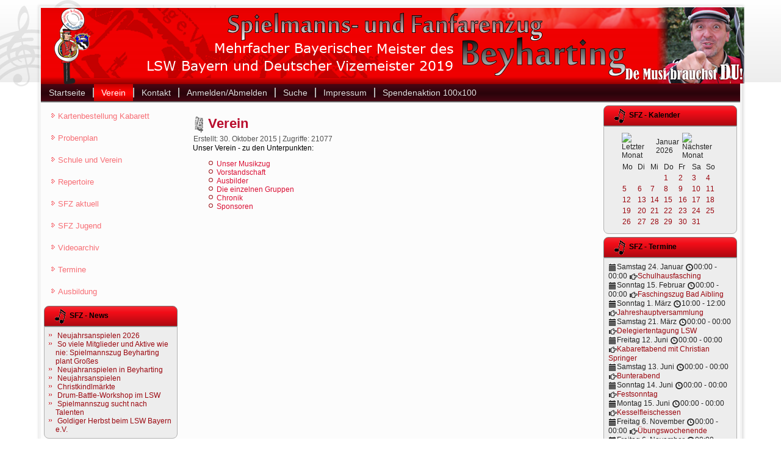

--- FILE ---
content_type: text/html; charset=utf-8
request_url: https://spielmannszug-beyharting.de/verein.html
body_size: 6191
content:
<!DOCTYPE html>
<html dir="ltr" lang="de-de">
<head>
    <base href="https://spielmannszug-beyharting.de/verein.html" />
	<meta http-equiv="content-type" content="text/html; charset=utf-8" />
	<meta name="description" content="Webseite des Spielmannszug Beyharting" />
	<title>Verein</title>
	<link href="/templates/sfz_2019/favicon.ico" rel="shortcut icon" type="image/vnd.microsoft.icon" />
	<link href="/components/com_jevents/views/flat/assets/css/modstyle.css?v=3.6.82.1" rel="stylesheet" type="text/css" />
	<link href="/media/com_jevents/css/bootstrap.css" rel="stylesheet" type="text/css" />
	<link href="/media/com_jevents/css/bootstrap-responsive.css" rel="stylesheet" type="text/css" />
	<link href="/modules/mod_cookiesaccept/screen.css" rel="stylesheet" type="text/css" />
	<script type="application/json" class="joomla-script-options new">{"csrf.token":"4a771184472195455a54920dfed491a5","system.paths":{"root":"","base":""}}</script>
	<script src="/media/system/js/mootools-core.js?cfa0a15e07cb512a0fc009000d02e47d" type="text/javascript"></script>
	<script src="/media/system/js/core.js?cfa0a15e07cb512a0fc009000d02e47d" type="text/javascript"></script>
	<script src="/media/system/js/mootools-more.js?cfa0a15e07cb512a0fc009000d02e47d" type="text/javascript"></script>
	<script src="/media/jui/js/jquery.min.js?cfa0a15e07cb512a0fc009000d02e47d" type="text/javascript"></script>
	<script src="/media/jui/js/jquery-noconflict.js?cfa0a15e07cb512a0fc009000d02e47d" type="text/javascript"></script>
	<script src="/media/jui/js/jquery-migrate.min.js?cfa0a15e07cb512a0fc009000d02e47d" type="text/javascript"></script>
	<script src="/media/system/js/caption.js?cfa0a15e07cb512a0fc009000d02e47d" type="text/javascript"></script>
	<script src="/modules/mod_jevents_cal/tmpl/default/assets/js/calnav.js?v=3.6.82.1" type="text/javascript"></script>
	<script type="text/javascript">
jQuery(function($) {
			 $('.hasTip').each(function() {
				var title = $(this).attr('title');
				if (title) {
					var parts = title.split('::', 2);
					var mtelement = document.id(this);
					mtelement.store('tip:title', parts[0]);
					mtelement.store('tip:text', parts[1]);
				}
			});
			var JTooltips = new Tips($('.hasTip').get(), {"maxTitleChars": 50,"fixed": false});
		});jQuery(window).on('load',  function() {
				new JCaption('img.caption');
			});function setupSpecificNavigation()
{
	setupMiniCalTouchInteractions("#flatcal_minical", false);
}function setupSpecificNavigation()
{
	setupMiniCalTouchInteractions("#flatcal_minical", false);
}function fetchMoreLatestEvents(modid, direction)
{        
        jQuery.ajax({
                    type : 'POST',
                    dataType : 'json',
                    url : "https://spielmannszug-beyharting.de/index.php?option=com_jevents&ttoption=com_jevents&typeaheadtask=gwejson&file=fetchlatestevents&path=module&folder=mod_jevents_latest&token=4a771184472195455a54920dfed491a5",
                    data : {'json':JSON.stringify({'modid':modid, 'direction':direction})},
                    contentType: "application/x-www-form-urlencoded; charset=utf-8",
                    scriptCharset: "utf-8"
            })                        
                .done(function( data ){                    
                    jQuery("#mod_events_latest_"+modid+"_data").replaceWith(data.html);
                    try {
                        document.getElementById("mod_events_latest_"+modid+"_data").parentNode.scrollIntoView({block: "start", behavior: "smooth"});
                    }
                    catch (e) {
                    }
                })
                .fail(function(x) {
        alert('fail '+x);
                });
}
	</script>

    <link rel="stylesheet" href="/templates/system/css/system.css" />
    <link rel="stylesheet" href="/templates/system/css/general.css" />

    <!-- Created by Artisteer v4.3.0.60745 -->
    
    
    <meta name="viewport" content="initial-scale = 1.0, maximum-scale = 1.0, user-scalable = no, width = device-width" />

    <!--[if lt IE 9]><script src="https://html5shiv.googlecode.com/svn/trunk/html5.js"></script><![endif]-->
    <link rel="stylesheet" href="/templates/sfz_2019/css/template.css" media="screen" type="text/css" />
    <!--[if lte IE 7]><link rel="stylesheet" href="/templates/sfz_2019/css/template.ie7.css" media="screen" /><![endif]-->
    <link rel="stylesheet" href="/templates/sfz_2019/css/template.responsive.css" media="all" type="text/css" />

<link rel="shortcut icon" href="/templates/sfz_2019/favicon.ico" type="image/x-icon" />
    <script>if ('undefined' != typeof jQuery) document._artxJQueryBackup = jQuery;</script>
    <script src="/templates/sfz_2019/jquery.js"></script>
    <script>jQuery.noConflict();</script>

    <script src="/templates/sfz_2019/script.js"></script>
    <script src="/templates/sfz_2019/script.responsive.js"></script>
    <script src="/templates/sfz_2019/modules.js"></script>
        <script>if (document._artxJQueryBackup) jQuery = document._artxJQueryBackup;</script>
</head>
<body>

<div id="art-main">
    <div class="art-sheet clearfix">
<header class="art-header">
    <div class="art-shapes">
        <div class="art-object1739379015"></div>
<div class="art-object198247477"></div>
<div class="art-object307718903"></div>

            </div>




<a href="#" class="art-logo art-logo-1576685631">
    <img src="/templates/sfz_2019/images/logo-1576685631.png" alt="" />
</a><a href="#" class="art-logo art-logo-1758653434">
    <img src="/templates/sfz_2019/images/logo-1758653434.png" alt="" />
</a><a href="#" class="art-logo art-logo-531604183">
    <img src="/templates/sfz_2019/images/logo-531604183.png" alt="" />
</a>

                
                    
</header>
<nav class="art-nav">
    
<ul class="art-hmenu"><li class="item-177"><a href="/">Startseite</a></li><li class="item-54 current active deeper parent"><a class=" active" href="/verein.html">Verein</a><ul><li class="item-158"><a href="/verein/unser-musikzug.html">Unser Musikzug</a></li><li class="item-56"><a href="/verein/vorstandschaft.html">Vorstandschaft</a></li><li class="item-171"><a href="/verein/ausbilder.html">Ausbilder</a></li><li class="item-172"><a href="/verein/die-einzelnen-gruppen.html">Die einzelnen Gruppen</a></li><li class="item-55"><a href="/verein/chronik.html">Chronik</a></li><li class="item-449"><a href="/verein/unsere-unterstützer.html">Unsere Unterstützer</a></li></ul></li><li class="item-178 deeper parent"><a href="/kontakt.html" target="_blank">Kontakt</a><ul><li class="item-109"><a href="/kontakt/kontaktadresse.html">Kontaktadresse</a></li></ul></li><li class="item-192"><a href="/anmelden.html">Anmelden/Abmelden</a></li><li class="item-279"><a href="/suche.html">Suche</a></li><li class="item-322 deeper parent"><a href="/impressum.html">Impressum</a><ul><li class="item-703"><a href="/impressum/datenschutzerklärung.html">Datenschutz</a></li></ul></li><li class="item-1157"><a href="/100x100.html">Spendenaktion 100x100</a></li></ul> 
    </nav>
<div class="art-layout-wrapper">
                <div class="art-content-layout">
                    <div class="art-content-layout-row">
                        <div class="art-layout-cell art-sidebar1">
<div class="art-vmenublock clearfix"><div class="art-vmenublockcontent"><ul class="art-vmenu"><li class="item-1175"><a href="/kartenbestellung-kabarett.html">Kartenbestellung Kabarett</a></li><li class="item-264"><a href="/probenplan.html">Probenplan</a></li><li class="item-729"><a href="/schule-und-verein.html">Schule und Verein</a></li><li class="item-263 deeper parent"><a href="/repertoire.html">Repertoire</a><ul><li class="item-357"><a href="/repertoire/uebungsstuecke.html">Übungsstücke</a></li><li class="item-444"><a href="/repertoire/übungsstücke-drums.html">Übungsstücke - Drums</a></li></ul></li><li class="item-394"><a href="/alle-berichte.html">SFZ aktuell</a></li><li class="item-721 deeper parent"><a href="/sfz-jugend-neu.html">SFZ Jugend</a><ul><li class="item-722"><a href="/sfz-jugend-neu/jugendarbeit-neu.html">Jugendarbeit</a></li><li class="item-723"><a href="/sfz-jugend-neu/jugend-aktuell-neu.html">Jugend aktuell</a></li><li class="item-724"><a href="/sfz-jugend-neu/jugendvertreter-der-sfz-jugend.html">Jugendvertreter</a></li></ul></li><li class="item-435"><a href="/videoarchiv.html">Videoarchiv</a></li><li class="item-358"><a href="/termine/year.listevents/2026/01/22/-.html">Termine</a></li><li class="item-670 deeper parent"><a href="/ausbildung.html">Ausbildung</a><ul><li class="item-671"><a href="/ausbildung/praktische-ausbildung.html">Praktische Ausbildung</a></li><li class="item-672"><a href="/ausbildung/theorie-ausbildung.html">E-Juniorabzeichen</a></li><li class="item-673"><a href="/ausbildung/d1-bronze-musikleistungsabzeichen.html">D1-Bronze</a></li><li class="item-674"><a href="/ausbildung/d2-silber.html">D2-Silber</a></li><li class="item-675"><a href="/ausbildung/d3-gold.html">D3-Gold</a></li><li class="item-725"><a href="/ausbildung/c1-stimmführer.html">C1 Stimmführer</a></li></ul></li></ul></div></div><div class="art-block clearfix"><div class="art-blockheader"><h3 class="t">SFZ - News</h3></div><div class="art-blockcontent"><ul class="latestnews mod-list">
	<li itemscope itemtype="https://schema.org/Article">
		<a href="/alle-berichte/629-neujahrsanspielen-4.html" itemprop="url">
			<span itemprop="name">
				Neujahrsanspielen 2026			</span>
		</a>
	</li>
	<li itemscope itemtype="https://schema.org/Article">
		<a href="/alle-berichte/617-so-viele-mitglieder-und-aktive-wie-nie-spielmannszug-beyharting-plant-großes.html" itemprop="url">
			<span itemprop="name">
				So viele Mitglieder und Aktive wie nie: Spielmannszug Beyharting plant Großes			</span>
		</a>
	</li>
	<li itemscope itemtype="https://schema.org/Article">
		<a href="/alle-berichte/616-neujahranspielen-in-beyharting.html" itemprop="url">
			<span itemprop="name">
				Neujahranspielen in Beyharting			</span>
		</a>
	</li>
	<li itemscope itemtype="https://schema.org/Article">
		<a href="/alle-berichte/613-neujahrsanspielen-3.html" itemprop="url">
			<span itemprop="name">
				Neujahrsanspielen			</span>
		</a>
	</li>
	<li itemscope itemtype="https://schema.org/Article">
		<a href="/alle-berichte/612-christkindlmärkte-4.html" itemprop="url">
			<span itemprop="name">
				Christkindlmärkte			</span>
		</a>
	</li>
	<li itemscope itemtype="https://schema.org/Article">
		<a href="/alle-berichte/611-drum-battle-workshop-im-lsw.html" itemprop="url">
			<span itemprop="name">
				Drum-Battle-Workshop im LSW			</span>
		</a>
	</li>
	<li itemscope itemtype="https://schema.org/Article">
		<a href="/alle-berichte/609-spielmannszug-sucht-nach-talenten.html" itemprop="url">
			<span itemprop="name">
				Spielmannszug sucht nach Talenten			</span>
		</a>
	</li>
	<li itemscope itemtype="https://schema.org/Article">
		<a href="/alle-berichte/608-goldiger-herbst-beim-lsw-bayern-e-v.html" itemprop="url">
			<span itemprop="name">
				Goldiger Herbst beim LSW Bayern e.V.			</span>
		</a>
	</li>
</ul></div></div><div class="art-block clearfix"><div class="art-blockheader"><h3 class="t">CookiesAccept</h3></div><div class="art-blockcontent"><!--googleoff: all-->
<div id="ca_banner" 
    style="bottom:0px;
            ">
    <h2 style="
		">HINWEIS! Diese Webseite benutzt Cookies und ähnliche Technologien </h2> 
    <p style="
				">Hinweise        							<span class="infoplus info_modal" style="">Weitere Informationen</span>
					        </p>
    <div class="accept" style="">Akzeptieren</div>
</div>
<div id="ca_info" style="">
    <div class="ca_info_close" style=""></div>
        <div id="ca_info_plus" style="">
            <p><span style="font-size: 11pt; line-height: 115%; font-family: 'Calibri','sans-serif';">F&uuml;r das bestm&ouml;gliche Nutzererlebnis verwendet diese Website Cookies. Bitte stimmen Sie der Verwendung von Cookies zu, um diese Webseite optimal nutzen zu k&ouml;nnen. Durch Zustimmen erkl&auml;ren Sie sich mit der Verwendung von Cookies einverstanden. In unserer <a href="/122-statisch/239-erklaerung-zum-datenschutz.html" title="Erkl&auml;rung zum Datenschutz">Datenschutzerkl&auml;rung </a>finden Sie dazu weitere Informationen</span></p>        </div>
</div>


<script type="text/javascript">
    jQuery(document).ready(function () { 
	
	function setCookie(c_name,value,exdays)
	{
		var exdate=new Date();
		exdate.setDate(exdate.getDate() + exdays);
		var c_value=escape(value) + ((exdays==null) ? "" : "; expires="+exdate.toUTCString()) + "; path=/";
		document.cookie=c_name + "=" + c_value;
	}
	
	function readCookie(name) {
		var nameEQ = name + "=";
		var ca = document.cookie.split(';');
		for(var i=0;i < ca.length;i++) {
			var c = ca[i];
			while (c.charAt(0)==' ') c = c.substring(1,c.length);
			if (c.indexOf(nameEQ) == 0) return c.substring(nameEQ.length,c.length);
			}
		return null;
	}
    
	var $ca_banner = jQuery('#ca_banner');
    var $ca_infoplus = jQuery('.infoplus.info_modal');
    var $ca_info = jQuery('#ca_info');
    var $ca_info_close = jQuery('.ca_info_close');
    var $ca_infoaccept = jQuery('.accept');
    
	var cookieaccept = readCookie('cookieaccept');
	if(!(cookieaccept == "yes")){
	
		$ca_banner.delay(1000).slideDown('fast'); 
        $ca_infoplus.click(function(){
            $ca_info.fadeIn("fast");
        });
        $ca_info_close.click(function(){
            $ca_info.fadeOut("slow");
        });
        $ca_infoaccept.click(function(){
			setCookie("cookieaccept","yes",365);
            jQuery.post('https://spielmannszug-beyharting.de/verein.html', 'set_cookie=1', function(){});
            $ca_banner.slideUp('slow');
            $ca_info.fadeOut("slow");
        });
       } 
    });
</script>
</><!--googleon: all--></div></div>



                        </div>
                        <div class="art-layout-cell art-content">
<article class="art-post art-messages"><div class="art-postcontent clearfix">
<div id="system-message-container">
</div></div></article><div class="item-page" itemscope itemtype="http://schema.org/Article"><article class="art-post"><h2 class="art-postheader"><span class="art-postheadericon"><a href="/verein.html">Verein</a></span></h2><div class="art-postheadericons art-metadata-icons"><span class="art-postdateicon"><time datetime="2015-10-30T17:53:25+00:00" itemprop="dateCreated">Erstellt: 30. Oktober 2015</time></span> | <meta itemprop="interactionCount" content="UserPageVisits:21077" />Zugriffe: 21077</div><div class="art-postcontent clearfix"><div class="art-article"><p>Unser Verein - zu den Unterpunkten:</p>
<ul>
<li><a href="/verein/unser-musikzug.html" title="Unser Musikzug">Unser Musikzug</a></li>
<li><a href="/verein/vorstandschaft.html" title="Vorstandschaft">Vorstandschaft</a></li>
<li><a href="/verein/ausbilder.html" title="Ausbilder">Ausbilder</a></li>
<li><a href="/verein/die-einzelnen-gruppen.html" title="Die einzelnen Gruppen">Die einzelnen Gruppen</a></li>
<li><a href="/verein/chronik.html" title="Chronik">Chronik</a></li>
<li><a href="/verein/unsere-unterstützer.html">Sponsoren</a></li>
</ul> </div></div></article></div>


                        </div>
                        <div class="art-layout-cell art-sidebar2">
<div class="art-block clearfix"><div class="art-blockheader"><h3 class="t">SFZ - Kalender</h3></div><div class="art-blockcontent"><div style="margin:0px;padding:0px;border-width:0px;"><span id='testspan91' style='display:none'></span>

<div id="flatcal_minical">
	<table width="165px" cellspacing="1" cellpadding="0" border="0" align="center" class="flatcal_main_t">
		<tr>
			<td style="vertical-align: top;">

				<table style="width:100%;" cellspacing="0" cellpadding="2" border="0" class="flatcal_navbar">
					<tr>
						<td class="link_prev">
							<img border="0" title="Vorheriger Monat" alt="Letzter Monat" class="mod_events_link" src="/components/com_jevents/views/flat/assets/images/mini_arrowleft.gif" onmousedown="callNavigation('http://spielmannszug-beyharting.de/index.php?option=com_jevents&amp;task=modcal.ajax&amp;day=1&amp;month=12&amp;year=2025&amp;modid=91&amp;tmpl=component&amp;catids=140');" ontouchstart="callNavigation('http://spielmannszug-beyharting.de/index.php?option=com_jevents&amp;task=modcal.ajax&amp;day=1&amp;month=12&amp;year=2025&amp;modid=91&amp;tmpl=component&amp;catids=140');" />
                		</td>
		                <td class="flatcal_month_label">
							<a href="/termine/month.calendar/2026/01/22/140.html" style = "text-decoration:none;color:inherit;">Januar 2026</a>
		                </td>
						<td class="link_next">
		                    <img border="0" title="Nächster Monat" alt="Nächster Monat" class="mod_events_link" src="/components/com_jevents/views/flat/assets/images/mini_arrowright.gif" onmousedown="callNavigation('http://spielmannszug-beyharting.de/index.php?option=com_jevents&amp;task=modcal.ajax&amp;day=1&amp;month=2&amp;year=2026&amp;modid=91&amp;tmpl=component&amp;catids=140');"  ontouchstart="callNavigation('http://spielmannszug-beyharting.de/index.php?option=com_jevents&amp;task=modcal.ajax&amp;day=1&amp;month=2&amp;year=2026&amp;modid=91&amp;tmpl=component&amp;catids=140');" />
                		</td>
					</tr>
				</table><table style="width:100%; " class="flatcal_weekdays"><tr>
<td class='flatcal_weekdays'>Mo</td>
<td class='flatcal_weekdays'>Di</td>
<td class='flatcal_weekdays'>Mi</td>
<td class='flatcal_weekdays'>Do</td>
<td class='flatcal_weekdays'>Fr</td>
<td class='flatcal_weekdays'><span class="saturday">Sa</span></td>
<td class='flatcal_weekdays'><span class="sunday">So</span></td>
</tr>
<tr style='height:auto;'>
<td class='flatcal_othermonth'></td>
<td class='flatcal_othermonth'></td>
<td class='flatcal_othermonth'></td>
<td class='flatcal_daycell'>
<a href="/termine/day.listevents/2026/01/01/140.html" class = "flatcal_daylink" title = "Zum Kalender - Aktueller Tag">1</a></td>
<td class='flatcal_daycell'>
<a href="/termine/day.listevents/2026/01/02/140.html" class = "flatcal_daylink" title = "Zum Kalender - Aktueller Tag">2</a></td>
<td class='flatcal_daycell'>
<a href="/termine/day.listevents/2026/01/03/140.html" class = "flatcal_daylink" title = "Zum Kalender - Aktueller Tag">3</a></td>
<td class='flatcal_sundaycell'>
<a href="/termine/day.listevents/2026/01/04/140.html" class = "flatcal_sundaylink" title = "Zum Kalender - Aktueller Tag">4</a></td>
</tr>
<tr style='height:auto;'>
<td class='flatcal_daycell'>
<a href="/termine/day.listevents/2026/01/05/140.html" class = "flatcal_daylink" title = "Zum Kalender - Aktueller Tag">5</a></td>
<td class='flatcal_daycell'>
<a href="/termine/day.listevents/2026/01/06/140.html" class = "flatcal_daylink" title = "Zum Kalender - Aktueller Tag">6</a></td>
<td class='flatcal_daycell'>
<a href="/termine/day.listevents/2026/01/07/140.html" class = "flatcal_daylink" title = "Zum Kalender - Aktueller Tag">7</a></td>
<td class='flatcal_daycell'>
<a href="/termine/day.listevents/2026/01/08/140.html" class = "flatcal_daylink" title = "Zum Kalender - Aktueller Tag">8</a></td>
<td class='flatcal_daycell'>
<a href="/termine/day.listevents/2026/01/09/140.html" class = "flatcal_daylink" title = "Zum Kalender - Aktueller Tag">9</a></td>
<td class='flatcal_daycell'>
<a href="/termine/day.listevents/2026/01/10/140.html" class = "flatcal_daylink" title = "Zum Kalender - Aktueller Tag">10</a></td>
<td class='flatcal_sundaycell'>
<a href="/termine/day.listevents/2026/01/11/140.html" class = "flatcal_sundaylink" title = "Zum Kalender - Aktueller Tag">11</a></td>
</tr>
<tr style='height:auto;'>
<td class='flatcal_daycell'>
<a href="/termine/day.listevents/2026/01/12/140.html" class = "flatcal_daylink" title = "Zum Kalender - Aktueller Tag">12</a></td>
<td class='flatcal_daycell'>
<a href="/termine/day.listevents/2026/01/13/140.html" class = "flatcal_daylink" title = "Zum Kalender - Aktueller Tag">13</a></td>
<td class='flatcal_daycell'>
<a href="/termine/day.listevents/2026/01/14/140.html" class = "flatcal_daylink" title = "Zum Kalender - Aktueller Tag">14</a></td>
<td class='flatcal_daycell'>
<a href="/termine/day.listevents/2026/01/15/140.html" class = "flatcal_daylink" title = "Zum Kalender - Aktueller Tag">15</a></td>
<td class='flatcal_daycell'>
<a href="/termine/day.listevents/2026/01/16/140.html" class = "flatcal_daylink" title = "Zum Kalender - Aktueller Tag">16</a></td>
<td class='flatcal_daycell'>
<a href="/termine/day.listevents/2026/01/17/140.html" class = "flatcal_daylink" title = "Zum Kalender - Aktueller Tag">17</a></td>
<td class='flatcal_sundaycell'>
<a href="/termine/day.listevents/2026/01/18/140.html" class = "flatcal_sundaylink" title = "Zum Kalender - Aktueller Tag">18</a></td>
</tr>
<tr style='height:auto;'>
<td class='flatcal_daycell'>
<a href="/termine/day.listevents/2026/01/19/140.html" class = "flatcal_daylink" title = "Zum Kalender - Aktueller Tag">19</a></td>
<td class='flatcal_daycell'>
<a href="/termine/day.listevents/2026/01/20/140.html" class = "flatcal_daylink" title = "Zum Kalender - Aktueller Tag">20</a></td>
<td class='flatcal_daycell'>
<a href="/termine/day.listevents/2026/01/21/140.html" class = "flatcal_daylink" title = "Zum Kalender - Aktueller Tag">21</a></td>
<td class='flatcal_todaycell'>
<a href="/termine/day.listevents/2026/01/22/140.html" class = "flatcal_daylink" title = "Zum Kalender - Aktueller Tag">22</a></td>
<td class='flatcal_daycell'>
<a href="/termine/day.listevents/2026/01/23/140.html" class = "flatcal_daylink" title = "Zum Kalender - Aktueller Tag">23</a></td>
<td class='flatcal_daycell'>
<a href="/termine/day.listevents/2026/01/24/140.html" class = "flatcal_daylink" title = "Zum Kalender - Aktueller Tag">24</a></td>
<td class='flatcal_sundaycell'>
<a href="/termine/day.listevents/2026/01/25/140.html" class = "flatcal_sundaylink" title = "Zum Kalender - Aktueller Tag">25</a></td>
</tr>
<tr style='height:auto;'>
<td class='flatcal_daycell'>
<a href="/termine/day.listevents/2026/01/26/140.html" class = "flatcal_daylink" title = "Zum Kalender - Aktueller Tag">26</a></td>
<td class='flatcal_daycell'>
<a href="/termine/day.listevents/2026/01/27/140.html" class = "flatcal_daylink" title = "Zum Kalender - Aktueller Tag">27</a></td>
<td class='flatcal_daycell'>
<a href="/termine/day.listevents/2026/01/28/140.html" class = "flatcal_daylink" title = "Zum Kalender - Aktueller Tag">28</a></td>
<td class='flatcal_daycell'>
<a href="/termine/day.listevents/2026/01/29/140.html" class = "flatcal_daylink" title = "Zum Kalender - Aktueller Tag">29</a></td>
<td class='flatcal_daycell'>
<a href="/termine/day.listevents/2026/01/30/140.html" class = "flatcal_daylink" title = "Zum Kalender - Aktueller Tag">30</a></td>
<td class='flatcal_daycell'>
<a href="/termine/day.listevents/2026/01/31/140.html" class = "flatcal_daylink" title = "Zum Kalender - Aktueller Tag">31</a></td>
<td class='flatcal_othermonth'></td>
</tr>
</table>
</td></tr><tr class='full_cal_link'><td> </td></tr></table></div>
<script style='text/javascript'>xyz=1;linkprevious = 'http://spielmannszug-beyharting.de/index.php?option=com_jevents&amp;task=modcal.ajax&amp;day=1&amp;month=12&amp;year=2025&amp;modid=91&amp;tmpl=component&amp;catids=140';
linknext = 'http://spielmannszug-beyharting.de/index.php?option=com_jevents&amp;task=modcal.ajax&amp;day=1&amp;month=2&amp;year=2026&amp;modid=91&amp;tmpl=component&amp;catids=140';
zyx=1;</script></div></div></div><div class="art-block clearfix"><div class="art-blockheader"><h3 class="t">SFZ - Termine</h3></div><div class="art-blockcontent"><table class="mod_events_latest_table jevbootstrap" width="100%" border="0" cellspacing="0" cellpadding="0" align="center"><tr><td class="mod_events_latest_first" style="border-color:#66FF99"><span class="icon-calendar"></span><span class="mod_events_latest_date">Samstag 24. Januar</span> <span class="icon-time"></span><span class="mod_events_latest_date">00:00</span> - <span class="mod_events_latest_date">00:00</span> <span class="icon-hand-right"></span><span class="mod_events_latest_content"><a href="/termine/icalrepeat.detail/2026/01/24/930/-/schulhausfasching.html"  target="_top" >Schulhausfasching</a></span></td></tr>
<tr><td class="mod_events_latest" style="border-color:#3333FF"><span class="icon-calendar"></span><span class="mod_events_latest_date">Sonntag 15. Februar</span> <span class="icon-time"></span><span class="mod_events_latest_date">00:00</span> - <span class="mod_events_latest_date">00:00</span> <span class="icon-hand-right"></span><span class="mod_events_latest_content"><a href="/termine/icalrepeat.detail/2026/02/15/939/-/faschingszug-bad-aibling.html"  target="_top" >Faschingszug Bad Aibling</a></span></td></tr>
<tr><td class="mod_events_latest" style="border-color:#00CCCC"><span class="icon-calendar"></span><span class="mod_events_latest_date">Sonntag  1. März</span> <span class="icon-time"></span><span class="mod_events_latest_date">10:00</span> - <span class="mod_events_latest_date">12:00</span> <span class="icon-hand-right"></span><span class="mod_events_latest_content"><a href="/termine/icalrepeat.detail/2026/03/01/931/-/jahreshauptversammlung.html"  target="_top" >Jahreshauptversammlung</a></span></td></tr>
<tr><td class="mod_events_latest" style="border-color:#00CCCC"><span class="icon-calendar"></span><span class="mod_events_latest_date">Samstag 21. März</span> <span class="icon-time"></span><span class="mod_events_latest_date">00:00</span> - <span class="mod_events_latest_date">00:00</span> <span class="icon-hand-right"></span><span class="mod_events_latest_content"><a href="/termine/icalrepeat.detail/2026/03/21/932/-/delegiertentagung-lsw.html"  target="_top" >Delegiertentagung LSW</a></span></td></tr>
<tr><td class="mod_events_latest" style="border-color:#66FF99"><span class="icon-calendar"></span><span class="mod_events_latest_date">Freitag 12. Juni</span> <span class="icon-time"></span><span class="mod_events_latest_date">00:00</span> - <span class="mod_events_latest_date">00:00</span> <span class="icon-hand-right"></span><span class="mod_events_latest_content"><a href="/termine/icalrepeat.detail/2026/06/12/934/-/kabarettabend-mit-christian-springer.html"  target="_top" >Kabarettabend mit Christian Springer</a></span></td></tr>
<tr><td class="mod_events_latest" style="border-color:#66FF99"><span class="icon-calendar"></span><span class="mod_events_latest_date">Samstag 13. Juni</span> <span class="icon-time"></span><span class="mod_events_latest_date">00:00</span> - <span class="mod_events_latest_date">00:00</span> <span class="icon-hand-right"></span><span class="mod_events_latest_content"><a href="/termine/icalrepeat.detail/2026/06/13/935/-/bunterabend.html"  target="_top" >Bunterabend</a></span></td></tr>
<tr><td class="mod_events_latest" style="border-color:#66FF99"><span class="icon-calendar"></span><span class="mod_events_latest_date">Sonntag 14. Juni</span> <span class="icon-time"></span><span class="mod_events_latest_date">00:00</span> - <span class="mod_events_latest_date">00:00</span> <span class="icon-hand-right"></span><span class="mod_events_latest_content"><a href="/termine/icalrepeat.detail/2026/06/14/936/-/festsonntag.html"  target="_top" >Festsonntag</a></span></td></tr>
<tr><td class="mod_events_latest" style="border-color:#66FF99"><span class="icon-calendar"></span><span class="mod_events_latest_date">Montag 15. Juni</span> <span class="icon-time"></span><span class="mod_events_latest_date">00:00</span> - <span class="mod_events_latest_date">00:00</span> <span class="icon-hand-right"></span><span class="mod_events_latest_content"><a href="/termine/icalrepeat.detail/2026/06/15/937/-/kesselfleischessen.html"  target="_top" >Kesselfleischessen</a></span></td></tr>
<tr><td class="mod_events_latest" style="border-color:#CC6600"><span class="icon-calendar"></span><span class="mod_events_latest_date">Freitag  6. November</span> <span class="icon-time"></span><span class="mod_events_latest_date">00:00</span> - <span class="mod_events_latest_date">00:00</span> <span class="icon-hand-right"></span><span class="mod_events_latest_content"><a href="/termine/icalrepeat.detail/2026/11/06/940/-/übungswochenende.html"  target="_top" >Übungswochenende</a></span></td></tr>
<tr><td class="mod_events_latest" style="border-color:#CC6600"><span class="icon-calendar"></span><span class="mod_events_latest_date">Freitag  6. November</span> <span class="icon-time"></span><span class="mod_events_latest_date">00:00</span> - <span class="mod_events_latest_date">00:00</span> <span class="icon-hand-right"></span><span class="mod_events_latest_content"><a href="/termine/icalrepeat.detail/2026/11/06/940/-/übungswochenende.html"  target="_top" >Übungswochenende</a></span></td></tr>
</table></div></div>

                        </div>
                    </div>
                </div>
            </div>

<footer class="art-footer">
<p><a title="RSS" class="art-rss-tag-icon" style="position: absolute; bottom: 10px; left: 6px; line-height: 38px;" href="#"></a>
</p><div style="position:relative;padding-left:10px;padding-right:10px">
<p><a href="http://wwww.3d-plan.de">3D - Planungsstudio</a></p>
<p>Copyright © 2013. All Rights Reserved.</p>
</div>
</footer>

    </div>
    <p class="art-page-footer">
        <span id="art-footnote-links">Designed by <a href="http://www.3d-plan.de" target="_blank">Toni Fischbacher</a>.</span>
    </p>
</div>


</body>
</html>

--- FILE ---
content_type: text/css
request_url: https://spielmannszug-beyharting.de/templates/sfz_2019/css/template.css
body_size: 9816
content:
#art-main
{
  background: #FFFFFF url('../images/pageglare.png') no-repeat scroll;
  background: url('../images/pageglare.png') no-repeat, -webkit-linear-gradient(top, #FFFFFF 0, #EDEDED 135px) no-repeat, #FFFFFF;
  background: url('../images/pageglare.png') no-repeat, -moz-linear-gradient(top, #FFFFFF 0, #EDEDED 135px) no-repeat, #FFFFFF;
  background: url('../images/pageglare.png') no-repeat, -o-linear-gradient(top, #FFFFFF 0, #EDEDED 135px) no-repeat, #FFFFFF;
  background: url('../images/pageglare.png') no-repeat, -ms-linear-gradient(top, #FFFFFF 0, #EDEDED 135px) no-repeat, #FFFFFF;
  background: url('../images/pageglare.png') no-repeat, linear-gradient(to bottom, #FFFFFF 0, #EDEDED 135px) no-repeat, #FFFFFF;
  -svg-background: url('../images/pageglare.png') no-repeat, linear-gradient(top, #FFFFFF 0, #EDEDED 135px) no-repeat, #FFFFFF;
  background-size: auto, 100% 135px, auto !important;
  margin: 0 auto;
  font-size: 12px;
  font-family: Verdana, Geneva, Arial, Helvetica, Sans-Serif;
  position: relative;
  width: 100%;
  min-height: 100%;
  left: 0;
  top: 0;
  cursor: default;
  overflow: hidden;
}

table, ul.art-hmenu
{
  font-size: 12px;
  font-family: Verdana, Geneva, Arial, Helvetica, Sans-Serif;
}

h1, h2, h3, h4, h5, h6, p, a, ul, ol, li
{
  margin: 0;
  padding: 0;
}

.art-button
{
  border-collapse: separate;
  -webkit-background-origin: border !important;
  -moz-background-origin: border !important;
  background-origin: border-box !important;
  background: #B2B2B2;
  background: -webkit-linear-gradient(top, #969696 0, #CFCFCF 100%) no-repeat;
  background: -moz-linear-gradient(top, #969696 0, #CFCFCF 100%) no-repeat;
  background: -o-linear-gradient(top, #969696 0, #CFCFCF 100%) no-repeat;
  background: -ms-linear-gradient(top, #969696 0, #CFCFCF 100%) no-repeat;
  background: linear-gradient(to bottom, #969696 0, #CFCFCF 100%) no-repeat;
  -svg-background: linear-gradient(top, #969696 0, #CFCFCF 100%) no-repeat;
  -webkit-border-radius: 6px;
  -moz-border-radius: 6px;
  border-radius: 6px;
  -webkit-box-shadow: 0 0 2px 1px rgba(0, 0, 0, 0.25);
  -moz-box-shadow: 0 0 2px 1px rgba(0, 0, 0, 0.25);
  box-shadow: 0 0 2px 1px rgba(0, 0, 0, 0.25);
  border: 1px solid #737373;
  padding: 0 5px;
  margin: 0 auto;
  height: 20px;
}

.art-postcontent, .art-postheadericons, .art-postfootericons, .art-blockcontent, ul.art-vmenu a
{
  text-align: left;
}

.art-postcontent h1, .art-postcontent h1 a, .art-postcontent h1 a:link, .art-postcontent h1 a:visited, .art-postcontent h1 a:hover, .art-postcontent h2, .art-postcontent h2 a, .art-postcontent h2 a:link, .art-postcontent h2 a:visited, .art-postcontent h2 a:hover, .art-postcontent h3, .art-postcontent h3 a, .art-postcontent h3 a:link, .art-postcontent h3 a:visited, .art-postcontent h3 a:hover, .art-postcontent h4, .art-postcontent h4 a, .art-postcontent h4 a:link, .art-postcontent h4 a:visited, .art-postcontent h4 a:hover, .art-postcontent h5, .art-postcontent h5 a, .art-postcontent h5 a:link, .art-postcontent h5 a:visited, .art-postcontent h5 a:hover, .art-postcontent h6, .art-postcontent h6 a, .art-postcontent h6 a:link, .art-postcontent h6 a:visited, .art-postcontent h6 a:hover, .art-blockheader .t, .art-blockheader .t a, .art-blockheader .t a:link, .art-blockheader .t a:visited, .art-blockheader .t a:hover, .art-vmenublockheader .t, .art-vmenublockheader .t a, .art-vmenublockheader .t a:link, .art-vmenublockheader .t a:visited, .art-vmenublockheader .t a:hover, .art-headline, .art-headline a, .art-headline a:link, .art-headline a:visited, .art-headline a:hover, .art-slogan, .art-slogan a, .art-slogan a:link, .art-slogan a:visited, .art-slogan a:hover, .art-postheader, .art-postheader a, .art-postheader a:link, .art-postheader a:visited, .art-postheader a:hover
{
  font-size: 23px;
  font-family: 'Trebuchet MS', Arial, Helvetica, Sans-Serif;
  font-weight: bold;
  font-style: normal;
  text-decoration: none;
}

.art-postcontent a, .art-postcontent a:link
{
  font-family: Verdana, Geneva, Arial, Helvetica, Sans-Serif;
  text-decoration: none;
  color: #DA1035;
}

.art-postcontent a:visited, .art-postcontent a.visited
{
  font-family: Verdana, Geneva, Arial, Helvetica, Sans-Serif;
  text-decoration: none;
  color: #9E9E9E;
}

.art-postcontent  a:hover, .art-postcontent a.hover
{
  font-family: Verdana, Geneva, Arial, Helvetica, Sans-Serif;
  text-decoration: none;
  color: #DF1137;
}

.art-postcontent h1
{
  color: #9E9E9E;
  margin: 21px 0;
  font-size: 29px;
  font-family: 'Trebuchet MS', Arial, Helvetica, Sans-Serif;
}

.art-blockcontent h1
{
  margin: 21px 0;
  font-size: 29px;
  font-family: 'Trebuchet MS', Arial, Helvetica, Sans-Serif;
}

.art-postcontent h1 a, .art-postcontent h1 a:link, .art-postcontent h1 a:hover, .art-postcontent h1 a:visited, .art-blockcontent h1 a, .art-blockcontent h1 a:link, .art-blockcontent h1 a:hover, .art-blockcontent h1 a:visited
{
  font-size: 29px;
  font-family: 'Trebuchet MS', Arial, Helvetica, Sans-Serif;
}

.art-postcontent h2
{
  color: #B2B2B2;
  margin: 19px 0;
  font-size: 22px;
  font-family: 'Trebuchet MS', Arial, Helvetica, Sans-Serif;
}

.art-blockcontent h2
{
  margin: 19px 0;
  font-size: 22px;
  font-family: 'Trebuchet MS', Arial, Helvetica, Sans-Serif;
}

.art-postcontent h2 a, .art-postcontent h2 a:link, .art-postcontent h2 a:hover, .art-postcontent h2 a:visited, .art-blockcontent h2 a, .art-blockcontent h2 a:link, .art-blockcontent h2 a:hover, .art-blockcontent h2 a:visited
{
  font-size: 22px;
  font-family: 'Trebuchet MS', Arial, Helvetica, Sans-Serif;
}

.art-postcontent h3
{
  color: #B2B2B2;
  margin: 19px 0;
  font-size: 17px;
  font-family: 'Trebuchet MS', Arial, Helvetica, Sans-Serif;
}

.art-blockcontent h3
{
  margin: 19px 0;
  font-size: 17px;
  font-family: 'Trebuchet MS', Arial, Helvetica, Sans-Serif;
}

.art-postcontent h3 a, .art-postcontent h3 a:link, .art-postcontent h3 a:hover, .art-postcontent h3 a:visited, .art-blockcontent h3 a, .art-blockcontent h3 a:link, .art-blockcontent h3 a:hover, .art-blockcontent h3 a:visited
{
  font-size: 17px;
  font-family: 'Trebuchet MS', Arial, Helvetica, Sans-Serif;
}

.art-postcontent h4
{
  color: #8C8C8C;
  margin: 20px 0;
  font-size: 14px;
  font-family: 'Trebuchet MS', Arial, Helvetica, Sans-Serif;
}

.art-blockcontent h4
{
  margin: 20px 0;
  font-size: 14px;
  font-family: 'Trebuchet MS', Arial, Helvetica, Sans-Serif;
}

.art-postcontent h4 a, .art-postcontent h4 a:link, .art-postcontent h4 a:hover, .art-postcontent h4 a:visited, .art-blockcontent h4 a, .art-blockcontent h4 a:link, .art-blockcontent h4 a:hover, .art-blockcontent h4 a:visited
{
  font-size: 14px;
  font-family: 'Trebuchet MS', Arial, Helvetica, Sans-Serif;
}

.art-postcontent h5
{
  color: #8C8C8C;
  margin: 26px 0;
  font-size: 12px;
  font-family: 'Trebuchet MS', Arial, Helvetica, Sans-Serif;
}

.art-blockcontent h5
{
  margin: 26px 0;
  font-size: 12px;
  font-family: 'Trebuchet MS', Arial, Helvetica, Sans-Serif;
}

.art-postcontent h5 a, .art-postcontent h5 a:link, .art-postcontent h5 a:hover, .art-postcontent h5 a:visited, .art-blockcontent h5 a, .art-blockcontent h5 a:link, .art-blockcontent h5 a:hover, .art-blockcontent h5 a:visited
{
  font-size: 12px;
  font-family: 'Trebuchet MS', Arial, Helvetica, Sans-Serif;
}

.art-postcontent h6
{
  color: #8C8C8C;
  margin: 35px 0;
  font-size: 10px;
  font-family: 'Trebuchet MS', Arial, Helvetica, Sans-Serif;
}

.art-blockcontent h6
{
  margin: 35px 0;
  font-size: 10px;
  font-family: 'Trebuchet MS', Arial, Helvetica, Sans-Serif;
}

.art-postcontent h6 a, .art-postcontent h6 a:link, .art-postcontent h6 a:hover, .art-postcontent h6 a:visited, .art-blockcontent h6 a, .art-blockcontent h6 a:link, .art-blockcontent h6 a:hover, .art-blockcontent h6 a:visited
{
  font-size: 10px;
  font-family: 'Trebuchet MS', Arial, Helvetica, Sans-Serif;
}

header, footer, article, nav, #art-hmenu-bg, .art-sheet, .art-hmenu a, .art-vmenu a, .art-slidenavigator > a, .art-checkbox:before, .art-radiobutton:before
{
  -webkit-background-origin: border !important;
  -moz-background-origin: border !important;
  background-origin: border-box !important;
}

header, footer, article, nav, #art-hmenu-bg, .art-sheet, .art-slidenavigator > a, .art-checkbox:before, .art-radiobutton:before
{
  display: block;
  -webkit-box-sizing: border-box;
  -moz-box-sizing: border-box;
  box-sizing: border-box;
}

ul
{
  list-style-type: none;
}

ol
{
  list-style-position: inside;
}

html, body
{
  height: 100%;
}

/**
 * 2. Prevent iOS text size adjust after orientation change, without disabling
 *    user zoom.
 * https://github.com/necolas/normalize.css
 */

html
{
  -ms-text-size-adjust: 100%;
  -webkit-text-size-adjust: 100%;
}

body
{
  padding: 0;
  margin: 0;
  min-width: 700px;
  color: #000000;
}

.art-header:before, #art-header-bg:before, .art-layout-cell:before, .art-layout-wrapper:before, .art-footer:before, .art-nav:before, #art-hmenu-bg:before, .art-sheet:before
{
  width: 100%;
  content: " ";
  display: table;
  border-collapse: collapse;
  border-spacing: 0;
}

.art-header:after, #art-header-bg:after, .art-layout-cell:after, .art-layout-wrapper:after, .art-footer:after, .art-nav:after, #art-hmenu-bg:after, .art-sheet:after, .cleared, .clearfix:after
{
  clear: both;
  font: 0/0 serif;
  display: block;
  content: " ";
}

form
{
  padding: 0 !important;
  margin: 0 !important;
}

table.position
{
  position: relative;
  width: 100%;
  table-layout: fixed;
}

li h1, .art-postcontent li h1, .art-blockcontent li h1
{
  margin: 1px;
}

li h2, .art-postcontent li h2, .art-blockcontent li h2
{
  margin: 1px;
}

li h3, .art-postcontent li h3, .art-blockcontent li h3
{
  margin: 1px;
}

li h4, .art-postcontent li h4, .art-blockcontent li h4
{
  margin: 1px;
}

li h5, .art-postcontent li h5, .art-blockcontent li h5
{
  margin: 1px;
}

li h6, .art-postcontent li h6, .art-blockcontent li h6
{
  margin: 1px;
}

li p, .art-postcontent li p, .art-blockcontent li p
{
  margin: 1px;
}

.art-shapes
{
  position: absolute;
  top: 0;
  right: 0;
  bottom: 0;
  left: 0;
  overflow: hidden;
  z-index: 0;
}

.art-slider-inner
{
  position: relative;
  overflow: hidden;
  width: 100%;
  height: 100%;
}

.art-slidenavigator > a
{
  display: inline-block;
  vertical-align: middle;
  outline-style: none;
  font-size: 1px;
}

.art-slidenavigator > a:last-child
{
  margin-right: 0 !important;
}

.art-object1739379015
{
  display: block;
  left: 0.43%;
  margin-left: -2px;
  position: absolute;
  top: 0px;
  width: 562px;
  height: 125px;
  background-image: url('../images/object1739379015.png');
  background-position: 0 0;
  background-repeat: no-repeat;
  z-index: 1;
}

.default-responsive .art-object1739379015
{
  display: none;
}

.art-object198247477
{
  display: block;
  left: 93.87%;
  margin-left: -425px;
  position: absolute;
  top: 0px;
  width: 453px;
  height: 123px;
  background-image: url('../images/object198247477.png');
  background-position: 0 0;
  background-repeat: no-repeat;
  z-index: 9;
}

.default-responsive .art-object198247477
{
  display: none;
}

.art-object307718903
{
  display: block;
  left: 39.2%;
  margin-left: -326px;
  position: absolute;
  top: 8px;
  width: 834px;
  height: 108px;
  background-image: url('../images/object307718903.png');
  background-position: 0 0;
  background-repeat: no-repeat;
  z-index: 10;
}

.default-responsive .art-object307718903
{
  display: none;
}

.art-logo-1576685631
{
  position: absolute;
  top: 0px;
  left: 1.58%;
  margin-left: 0px !important;
  -webkit-transform: rotate(0deg);
  -moz-transform: rotate(0deg);
  -o-transform: rotate(0deg);
  -ms-transform: rotate(0deg);
  transform: rotate(0deg);
  z-index: 101;
  width: 60px;
  height: 125px;
}

.art-logo-1758653434
{
  position: absolute;
  top: 0px;
  left: 46.78%;
  margin-left: -58px !important;
  -webkit-transform: rotate(0deg);
  -moz-transform: rotate(0deg);
  -o-transform: rotate(0deg);
  -ms-transform: rotate(0deg);
  transform: rotate(0deg);
  z-index: 102;
  width: 125px;
  height: 125px;
}

.art-logo-531604183
{
  position: absolute;
  top: -1px;
  left: 100%;
  margin-left: -204px !important;
  -webkit-transform: rotate(0deg);
  -moz-transform: rotate(0deg);
  -o-transform: rotate(0deg);
  -ms-transform: rotate(0deg);
  transform: rotate(0deg);
  z-index: 103;
  width: 203px;
  height: 125px;
}

.art-sheet
{
  background: #F5F5F5;
  background: rgba(245, 245, 245, 0.3);
  -webkit-box-shadow: 1px 1px 4px 2px rgba(0, 0, 0, 0.12);
  -moz-box-shadow: 1px 1px 4px 2px rgba(0, 0, 0, 0.12);
  box-shadow: 1px 1px 4px 2px rgba(0, 0, 0, 0.12);
  border: 3px solid rgba(224, 224, 224, 0.3);
  margin: 10px auto 0;
  position: relative;
  cursor: auto;
  width: 90%;
  min-width: 700px;
  max-width: 1728px;
  z-index: auto !important;
}

.art-header
{
  margin: 0 auto;
  background-repeat: no-repeat;
  height: 125px;
  background-image: url('../images/header.jpg');
  background-position: center top;
  position: relative;
  z-index: auto !important;
}

.custom-responsive .art-header
{
  background-image: url('../images/header.jpg');
  background-position: center top;
}

.default-responsive .art-header, .default-responsive #art-header-bg
{
  background-image: url('../images/header.jpg');
  background-position: left center;
  background-size: cover;
}

.art-header>div.art-nostyle, .art-header>div.art-block, .art-header>div.art-post
{
  position: absolute;
  z-index: 101;
}

.art-nav
{
  background: #34040D;
  background: -webkit-linear-gradient(top, #4C0613 0, #2F040C 40%, #2B030A 50%, #2F040C 60%, #4C0613 100%) no-repeat;
  background: -moz-linear-gradient(top, #4C0613 0, #2F040C 40%, #2B030A 50%, #2F040C 60%, #4C0613 100%) no-repeat;
  background: -o-linear-gradient(top, #4C0613 0, #2F040C 40%, #2B030A 50%, #2F040C 60%, #4C0613 100%) no-repeat;
  background: -ms-linear-gradient(top, #4C0613 0, #2F040C 40%, #2B030A 50%, #2F040C 60%, #4C0613 100%) no-repeat;
  background: linear-gradient(to bottom, #4C0613 0, #2F040C 40%, #2B030A 50%, #2F040C 60%, #4C0613 100%) no-repeat;
  -svg-background: linear-gradient(top, #4C0613 0, #2F040C 40%, #2B030A 50%, #2F040C 60%, #4C0613 100%) no-repeat;
  border-bottom: 2px solid #6B6B6B;
  margin: 0 auto;
  position: relative;
  z-index: 499;
  text-align: left;
}

ul.art-hmenu a, ul.art-hmenu a:link, ul.art-hmenu a:visited, ul.art-hmenu a:hover
{
  outline: none;
  position: relative;
  z-index: 11;
}

ul.art-hmenu, ul.art-hmenu ul
{
  display: block;
  margin: 0;
  padding: 0;
  border: 0;
  list-style-type: none;
}

ul.art-hmenu li
{
  position: relative;
  z-index: 5;
  display: block;
  float: left;
  background: none;
  margin: 0;
  padding: 0;
  border: 0;
}

ul.art-hmenu li:hover
{
  z-index: 10000;
  white-space: normal;
}

ul.art-hmenu:after, ul.art-hmenu ul:after
{
  content: ".";
  height: 0;
  display: block;
  visibility: hidden;
  overflow: hidden;
  clear: both;
}

ul.art-hmenu, ul.art-hmenu ul
{
  min-height: 0;
}

ul.art-hmenu
{
  display: inline-block;
  vertical-align: bottom;
}

.art-nav:before
{
  content: ' ';
}

.art-hmenu-extra1
{
  position: relative;
  display: block;
  float: left;
  width: auto;
  height: auto;
  background-position: center;
}

.art-hmenu-extra2
{
  position: relative;
  display: block;
  float: right;
  width: auto;
  height: auto;
  background-position: center;
}

.art-hmenu
{
  float: left;
}

.art-menuitemcontainer
{
  margin: 0 auto;
}

ul.art-hmenu>li
{
  margin-left: 2px;
}

ul.art-hmenu>li:first-child
{
  margin-left: 1px;
}

ul.art-hmenu>li:last-child, ul.art-hmenu>li.last-child
{
  margin-right: 1px;
}

ul.art-hmenu>li>a
{
  padding: 0 12px;
  margin: 0 auto;
  position: relative;
  display: block;
  height: 28px;
  cursor: pointer;
  text-decoration: none;
  color: #E0E0E0;
  line-height: 28px;
  text-align: center;
}

.art-hmenu>li>a, .art-hmenu>li>a:link, .art-hmenu>li>a:visited, .art-hmenu>li>a.active, .art-hmenu>li>a:hover
{
  font-size: 14px;
  font-family: Verdana, Geneva, Arial, Helvetica, Sans-Serif;
}

ul.art-hmenu>li>a.active
{
  background: #E00000;
  background: -webkit-linear-gradient(top, #C20000 0, #FA0000 40%, #FF0000 50%, #FA0000 60%, #C20000 100%) no-repeat;
  background: -moz-linear-gradient(top, #C20000 0, #FA0000 40%, #FF0000 50%, #FA0000 60%, #C20000 100%) no-repeat;
  background: -o-linear-gradient(top, #C20000 0, #FA0000 40%, #FF0000 50%, #FA0000 60%, #C20000 100%) no-repeat;
  background: -ms-linear-gradient(top, #C20000 0, #FA0000 40%, #FF0000 50%, #FA0000 60%, #C20000 100%) no-repeat;
  background: linear-gradient(to bottom, #C20000 0, #FA0000 40%, #FF0000 50%, #FA0000 60%, #C20000 100%) no-repeat;
  -svg-background: linear-gradient(top, #C20000 0, #FA0000 40%, #FF0000 50%, #FA0000 60%, #C20000 100%) no-repeat;
  padding: 0 12px;
  margin: 0 auto;
  color: #FFFFFF;
}

ul.art-hmenu>li>a:hover, .desktop ul.art-hmenu>li:hover>a
{
  background: #F3121D;
  background: -webkit-linear-gradient(top, rgba(223, 12, 22, 0.9) 0, rgba(242, 13, 24, 0.9) 20%, rgba(243, 32, 43, 0.9) 40%, rgba(244, 37, 47, 0.9) 50%, rgba(243, 32, 43, 0.9) 60%, rgba(242, 13, 24, 0.9) 80%, rgba(223, 12, 22, 0.9) 100%) no-repeat;
  background: -moz-linear-gradient(top, rgba(223, 12, 22, 0.9) 0, rgba(242, 13, 24, 0.9) 20%, rgba(243, 32, 43, 0.9) 40%, rgba(244, 37, 47, 0.9) 50%, rgba(243, 32, 43, 0.9) 60%, rgba(242, 13, 24, 0.9) 80%, rgba(223, 12, 22, 0.9) 100%) no-repeat;
  background: -o-linear-gradient(top, rgba(223, 12, 22, 0.9) 0, rgba(242, 13, 24, 0.9) 20%, rgba(243, 32, 43, 0.9) 40%, rgba(244, 37, 47, 0.9) 50%, rgba(243, 32, 43, 0.9) 60%, rgba(242, 13, 24, 0.9) 80%, rgba(223, 12, 22, 0.9) 100%) no-repeat;
  background: -ms-linear-gradient(top, rgba(223, 12, 22, 0.9) 0, rgba(242, 13, 24, 0.9) 20%, rgba(243, 32, 43, 0.9) 40%, rgba(244, 37, 47, 0.9) 50%, rgba(243, 32, 43, 0.9) 60%, rgba(242, 13, 24, 0.9) 80%, rgba(223, 12, 22, 0.9) 100%) no-repeat;
  background: linear-gradient(to bottom, rgba(223, 12, 22, 0.9) 0, rgba(242, 13, 24, 0.9) 20%, rgba(243, 32, 43, 0.9) 40%, rgba(244, 37, 47, 0.9) 50%, rgba(243, 32, 43, 0.9) 60%, rgba(242, 13, 24, 0.9) 80%, rgba(223, 12, 22, 0.9) 100%) no-repeat;
  -svg-background: linear-gradient(top, rgba(223, 12, 22, 0.9) 0, rgba(242, 13, 24, 0.9) 20%, rgba(243, 32, 43, 0.9) 40%, rgba(244, 37, 47, 0.9) 50%, rgba(243, 32, 43, 0.9) 60%, rgba(242, 13, 24, 0.9) 80%, rgba(223, 12, 22, 0.9) 100%) no-repeat;
  padding: 0 12px;
  margin: 0 auto;
}

ul.art-hmenu>li>a:hover, .desktop ul.art-hmenu>li:hover>a
{
  color: #FFFFFF;
}

ul.art-hmenu>li:before
{
  position: absolute;
  display: block;
  content: ' ';
  top: 0;
  left: -2px;
  width: 2px;
  height: 28px;
  background: url('../images/menuseparator.png') center center no-repeat;
}

ul.art-hmenu>li:first-child:before
{
  display: none;
}

ul.art-hmenu li li a
{
  background: #C4C4C4;
  background: transparent;
  border: 1px solid transparent;
  padding: 0 30px;
  margin: 0 auto;
}

ul.art-hmenu li li
{
  float: none;
  width: auto;
  margin-top: 5px;
  margin-bottom: 5px;
}

.desktop ul.art-hmenu li li ul>li:first-child
{
  margin-top: 0;
}

ul.art-hmenu li li ul>li:last-child
{
  margin-bottom: 0;
}

.art-hmenu ul a
{
  display: block;
  white-space: nowrap;
  height: 33px;
  min-width: 7em;
  border: 1px solid transparent;
  text-align: left;
  line-height: 33px;
  color: #FFFFFF;
  font-size: 11px;
  font-family: Verdana, Geneva, Arial, Helvetica, Sans-Serif;
  text-decoration: none;
  margin: 0;
}

.art-hmenu ul a:link, .art-hmenu ul a:visited, .art-hmenu ul a.active, .art-hmenu ul a:hover
{
  text-align: left;
  line-height: 33px;
  color: #FFFFFF;
  font-size: 11px;
  font-family: Verdana, Geneva, Arial, Helvetica, Sans-Serif;
  text-decoration: none;
  margin: 0;
}

ul.art-hmenu li li:after
{
  display: block;
  position: absolute;
  content: ' ';
  height: 0;
  top: -3px;
  left: 0;
  right: 0;
  z-index: 1;
  border-bottom: 1px solid #FBBE6F;
}

.desktop ul.art-hmenu li li:first-child:before, .desktop ul.art-hmenu li li:first-child:after
{
  display: none;
}

ul.art-hmenu ul li a:hover, .desktop ul.art-hmenu ul li:hover>a
{
  background: #B2B2B2;
  border: 1px solid #B2B2B2;
  margin: 0 auto;
}

.art-hmenu ul a:hover
{
  color: #000000;
}

.desktop .art-hmenu ul li:hover>a
{
  color: #000000;
}

ul.art-hmenu ul:before
{
  background: #DA1035;
  -webkit-box-shadow: 0 0 3px 2px rgba(0, 0, 0, 0.25);
  -moz-box-shadow: 0 0 3px 2px rgba(0, 0, 0, 0.25);
  box-shadow: 0 0 3px 2px rgba(0, 0, 0, 0.25);
  margin: 0 auto;
  display: block;
  position: absolute;
  content: ' ';
  z-index: 1;
}

.desktop ul.art-hmenu li:hover>ul
{
  visibility: visible;
  top: 100%;
}

.desktop ul.art-hmenu li li:hover>ul
{
  top: 0;
  left: 100%;
}

ul.art-hmenu ul
{
  visibility: hidden;
  position: absolute;
  z-index: 10;
  left: 0;
  top: 0;
  background-image: url('../images/spacer.gif');
}

.desktop ul.art-hmenu>li>ul
{
  padding: 15px 35px 35px 35px;
  margin: -10px 0 0 -30px;
}

.desktop ul.art-hmenu ul ul
{
  padding: 35px 35px 35px 15px;
  margin: -35px 0 0 -5px;
}

.desktop ul.art-hmenu ul.art-hmenu-left-to-right
{
  right: auto;
  left: 0;
  margin: -10px 0 0 -30px;
}

.desktop ul.art-hmenu ul.art-hmenu-right-to-left
{
  left: auto;
  right: 0;
  margin: -10px -30px 0 0;
}

.desktop ul.art-hmenu li li:hover>ul.art-hmenu-left-to-right
{
  right: auto;
  left: 100%;
}

.desktop ul.art-hmenu li li:hover>ul.art-hmenu-right-to-left
{
  left: auto;
  right: 100%;
}

.desktop ul.art-hmenu ul ul.art-hmenu-left-to-right
{
  right: auto;
  left: 0;
  padding: 35px 35px 35px 15px;
  margin: -35px 0 0 -5px;
}

.desktop ul.art-hmenu ul ul.art-hmenu-right-to-left
{
  left: auto;
  right: 0;
  padding: 35px 15px 35px 35px;
  margin: -35px -5px 0 0;
}

.desktop ul.art-hmenu li ul>li:first-child
{
  margin-top: 0;
}

.desktop ul.art-hmenu li ul>li:last-child
{
  margin-bottom: 0;
}

.desktop ul.art-hmenu ul ul:before
{
  border-radius: 0;
  top: 30px;
  bottom: 30px;
  right: 30px;
  left: 10px;
}

.desktop ul.art-hmenu>li>ul:before
{
  top: 10px;
  right: 30px;
  bottom: 30px;
  left: 30px;
}

.desktop ul.art-hmenu>li>ul.art-hmenu-left-to-right:before
{
  right: 30px;
  left: 30px;
}

.desktop ul.art-hmenu>li>ul.art-hmenu-right-to-left:before
{
  right: 30px;
  left: 30px;
}

.desktop ul.art-hmenu ul ul.art-hmenu-left-to-right:before
{
  right: 30px;
  left: 10px;
}

.desktop ul.art-hmenu ul ul.art-hmenu-right-to-left:before
{
  right: 10px;
  left: 30px;
}

.art-layout-wrapper
{
  position: relative;
  margin: 0 auto 0 auto;
  z-index: auto !important;
}

.art-content-layout
{
  display: table;
  width: 100%;
  table-layout: fixed;
}

.art-content-layout-row
{
  display: table-row;
}

.art-layout-cell
{
  -webkit-box-sizing: border-box;
  -moz-box-sizing: border-box;
  box-sizing: border-box;
  display: table-cell;
  vertical-align: top;
}

.art-postcontent .art-content-layout
{
  border-collapse: collapse;
}

.art-vmenublock
{
  border: 1px solid transparent;
  margin: 5px;
}

div.art-vmenublock img
{
  margin: 0;
}

.art-vmenublockheader
{
  border-bottom: 1px dotted transparent;
  padding: 12px 0;
  margin: 0 auto;
}

.art-vmenublockheader .t, .art-vmenublockheader .t a, .art-vmenublockheader .t a:link, .art-vmenublockheader .t a:visited, .art-vmenublockheader .t a:hover
{
  color: #F3121D;
  font-size: 13px;
  font-family: Verdana, Geneva, Arial, Helvetica, Sans-Serif;
  margin: 0 10px;
}

.art-vmenublockcontent
{
  border: 1px solid transparent;
  margin: 0 auto;
}

ul.art-vmenu, ul.art-vmenu ul
{
  list-style: none;
  display: block;
}

ul.art-vmenu, ul.art-vmenu li
{
  display: block;
  margin: 0;
  padding: 0;
  width: auto;
  line-height: 0;
}

ul.art-vmenu
{
  margin-top: 0;
  margin-bottom: 0;
}

ul.art-vmenu ul
{
  display: none;
  margin: 0;
  padding: 0;
  position: relative;
}

ul.art-vmenu ul.active
{
  display: block;
}

ul.art-vmenu>li>a
{
  -webkit-border-radius: 3px;
  -moz-border-radius: 3px;
  border-radius: 3px;
  padding: 0 10px;
  margin: 0 auto;
  font-size: 13px;
  font-family: Verdana, Geneva, Arial, Helvetica, Sans-Serif;
  font-weight: normal;
  font-style: normal;
  text-decoration: none;
  color: #F76E75;
  min-height: 32px;
  line-height: 32px;
}

ul.art-vmenu a
{
  display: block;
  cursor: pointer;
  z-index: 1;
  position: relative;
}

ul.art-vmenu li
{
  position: relative;
}

ul.art-vmenu>li
{
  margin-top: 4px;
}

ul.art-vmenu>li>ul
{
  padding: 0;
  margin-top: 6px;
  margin-bottom: 6px;
}

ul.art-vmenu>li:first-child
{
  margin-top: 0;
}

ul.art-vmenu>li>a:before
{
  content: url('../images/vmenuitemicon.png');
  margin-right: 5px;
  bottom: 2px;
  position: relative;
  display: inline-block;
  vertical-align: middle;
  font-size: 0;
  line-height: 0;
}

.opera ul.art-vmenu>li>a:before
{
  bottom: 0;
}

ul.art-vmenu>li>a.active:before
{
  content: url('../images/vmenuactiveitemicon.png');
  margin-right: 5px;
  bottom: 2px;
  position: relative;
  display: inline-block;
  vertical-align: middle;
  font-size: 0;
  line-height: 0;
}

.opera ul.art-vmenu>li>a.active:before
{
  bottom: 0;
}

ul.art-vmenu>li>a:hover:before, ul.art-vmenu>li>a.active:hover:before, ul.art-vmenu>li:hover>a:before, ul.art-vmenu>li:hover>a.active:before
{
  content: url('../images/vmenuhovereditemicon.png');
  margin-right: 5px;
  bottom: 2px;
  position: relative;
  display: inline-block;
  vertical-align: middle;
  font-size: 0;
  line-height: 0;
}

.opera ul.art-vmenu>li>a:hover:before, .opera   ul.art-vmenu>li>a.active:hover:before, .opera   ul.art-vmenu>li:hover>a:before, .opera   ul.art-vmenu>li:hover>a.active:before
{
  bottom: 0;
}

ul.art-vmenu>li>a:hover, ul.art-vmenu>li>a.active:hover
{
  padding: 0 10px;
  margin: 0 auto;
}

ul.art-vmenu a:hover, ul.art-vmenu a.active:hover
{
  color: #7D7D7D;
}

ul.art-vmenu>li>a.active:hover>span.border-top, ul.art-vmenu>li>a.active:hover>span.border-bottom
{
  background-color: transparent;
}

ul.art-vmenu>li>a.active
{
  padding: 0 10px;
  margin: 0 auto;
  color: #E81139;
}

ul.art-vmenu>li>ul:before
{
  margin: 0 auto;
  display: block;
  position: absolute;
  content: ' ';
  top: 0;
  right: 0;
  bottom: 0;
  left: 0;
}

ul.art-vmenu li li a
{
  -webkit-border-radius: 1px;
  -moz-border-radius: 1px;
  border-radius: 1px;
  margin: 0 auto;
  position: relative;
}

ul.art-vmenu ul li
{
  margin: 0;
  padding: 0;
}

ul.art-vmenu li li
{
  position: relative;
  margin-top: 2px;
}

ul.art-vmenu ul a
{
  display: block;
  position: relative;
  min-height: 24px;
  overflow: visible;
  padding: 0;
  padding-left: 15px;
  padding-right: 15px;
  z-index: 0;
  line-height: 24px;
  color: #ED0C18;
  font-size: 11px;
  font-family: Verdana, Geneva, Arial, Helvetica, Sans-Serif;
  font-weight: normal;
  font-style: normal;
  margin-left: 0;
  margin-right: 0;
}

ul.art-vmenu ul a:visited, ul.art-vmenu ul a.active:hover, ul.art-vmenu ul a:hover, ul.art-vmenu ul a.active
{
  line-height: 24px;
  color: #ED0C18;
  font-size: 11px;
  font-family: Verdana, Geneva, Arial, Helvetica, Sans-Serif;
  font-weight: normal;
  font-style: normal;
  margin-left: 0;
  margin-right: 0;
}

ul.art-vmenu ul ul a
{
  padding-left: 30px;
}

ul.art-vmenu ul ul ul a
{
  padding-left: 45px;
}

ul.art-vmenu ul ul ul ul a
{
  padding-left: 60px;
}

ul.art-vmenu ul ul ul ul ul a
{
  padding-left: 75px;
}

ul.art-vmenu ul>li>a:hover, ul.art-vmenu ul>li>a.active:hover
{
  background: #FCA173;
  background: rgba(252, 161, 115, 0.4);
  -webkit-border-radius: 1px;
  -moz-border-radius: 1px;
  border-radius: 1px;
  margin: 0 auto;
}

ul.art-vmenu ul li a:hover, ul.art-vmenu ul li a.active:hover
{
  color: #A6A6A6;
}

ul.art-vmenu ul a:hover:after
{
  background-position: center;
}

ul.art-vmenu ul a.active:hover:after
{
  background-position: center;
}

ul.art-vmenu ul a.active:after
{
  background-position: bottom;
}

ul.art-vmenu ul>li>a.active
{
  -webkit-border-radius: 1px;
  -moz-border-radius: 1px;
  border-radius: 1px;
  margin: 0 auto;
}

ul.art-vmenu ul a.active, ul.art-vmenu ul a:hover, ul.art-vmenu ul a.active:hover
{
  color: #F14161;
}

.art-block
{
  margin: 5px;
}

div.art-block img
{
  border: none;
  margin: 0;
}

.art-blockheader
{
  background: #DF0C16;
  background: -webkit-linear-gradient(top, #F42A34 0, #F20D18 30%, #AE0911 100%) no-repeat;
  background: -moz-linear-gradient(top, #F42A34 0, #F20D18 30%, #AE0911 100%) no-repeat;
  background: -o-linear-gradient(top, #F42A34 0, #F20D18 30%, #AE0911 100%) no-repeat;
  background: -ms-linear-gradient(top, #F42A34 0, #F20D18 30%, #AE0911 100%) no-repeat;
  background: linear-gradient(to bottom, #F42A34 0, #F20D18 30%, #AE0911 100%) no-repeat;
  -svg-background: linear-gradient(top, #F42A34 0, #F20D18 30%, #AE0911 100%) no-repeat;
  -webkit-border-radius: 8px 8px 0 0;
  -moz-border-radius: 8px 8px 0 0;
  border-radius: 8px 8px 0 0;
  border: 1px solid #787878;
  padding: 4px 7px;
  margin: 0 auto;
}

.art-blockheader .t, .art-blockheader .t a, .art-blockheader .t a:link, .art-blockheader .t a:visited, .art-blockheader .t a:hover
{
  color: #000000;
  font-size: 12px;
  font-family: Verdana, Geneva, Arial, Helvetica, Sans-Serif;
  margin-left: 10px;
  margin-right: 10px;
}

.art-blockheader .t:before
{
  content: url('../images/blockheadericon.png');
  margin-right: 6px;
  position: relative;
  display: inline-block;
  vertical-align: middle;
  font-size: 0;
  line-height: 0;
  bottom: auto;
}

.opera .art-blockheader .t:before
{
  bottom: 0;
}

.art-blockcontent
{
  background: #EDEDED;
  -webkit-border-radius: 0 0 8px 8px;
  -moz-border-radius: 0 0 8px 8px;
  border-radius: 0 0 8px 8px;
  border: 1px solid #B2B2B2;
  padding: 7px;
  margin: 0 auto;
  color: #242424;
  font-size: 12px;
  font-family: Verdana, Geneva, Arial, Helvetica, Sans-Serif;
}

.art-blockcontent table, .art-blockcontent li, .art-blockcontent a, .art-blockcontent a:link, .art-blockcontent a:visited, .art-blockcontent a:hover
{
  color: #242424;
  font-size: 12px;
  font-family: Verdana, Geneva, Arial, Helvetica, Sans-Serif;
}

.art-blockcontent a, .art-blockcontent a:link
{
  color: #9B0810;
  font-family: Verdana, Geneva, Arial, Helvetica, Sans-Serif;
  text-decoration: none;
}

.art-blockcontent a:visited, .art-blockcontent a.visited
{
  color: #C4C4C4;
  font-family: Verdana, Geneva, Arial, Helvetica, Sans-Serif;
  text-decoration: none;
}

.art-blockcontent a:hover, .art-blockcontent a.hover
{
  color: #F5424B;
  font-family: Verdana, Geneva, Arial, Helvetica, Sans-Serif;
  text-decoration: none;
}

.art-block ul>li:before
{
  content: url('../images/blockbullets.png');
  margin-right: 6px;
  bottom: 2px;
  position: relative;
  display: inline-block;
  vertical-align: middle;
  font-size: 0;
  line-height: 0;
  margin-left: -11px;
}

.opera .art-block ul>li:before
{
  bottom: 0;
}

.art-block li
{
  font-size: 12px;
  font-family: Verdana, Geneva, Arial, Helvetica, Sans-Serif;
  color: #4A4A4A;
}

.art-block ul>li, .art-block ol
{
  padding: 0;
}

.art-block ul>li
{
  padding-left: 11px;
}

.art-breadcrumbs
{
  margin: 0 auto;
}

a.art-button, a.art-button:link, a:link.art-button:link, body a.art-button:link, a.art-button:visited, body a.art-button:visited, input.art-button, button.art-button
{
  text-decoration: none;
  font-size: 12px;
  font-family: Verdana, Geneva, Arial, Helvetica, Sans-Serif;
  position: relative;
  display: inline-block;
  vertical-align: middle;
  white-space: nowrap;
  text-align: center;
  color: #3D3D3D;
  margin: 0 5px 0 0 !important;
  overflow: visible;
  cursor: pointer;
  text-indent: 0;
  line-height: 20px;
  -webkit-box-sizing: content-box;
  -moz-box-sizing: content-box;
  box-sizing: content-box;
}

.art-button img
{
  margin: 0;
  vertical-align: middle;
}

.firefox2 .art-button
{
  display: block;
  float: left;
}

input, select, textarea, a.art-search-button span
{
  vertical-align: middle;
  font-size: 12px;
  font-family: Verdana, Geneva, Arial, Helvetica, Sans-Serif;
}

.art-block select
{
  width: 96%;
}

input.art-button
{
  float: none !important;
  -webkit-appearance: none;
}

.art-button.active, .art-button.active:hover
{
  background: #757575;
  background: -webkit-linear-gradient(top, #5C5C5C 0, #808080 70%, #8F8F8F 100%) no-repeat;
  background: -moz-linear-gradient(top, #5C5C5C 0, #808080 70%, #8F8F8F 100%) no-repeat;
  background: -o-linear-gradient(top, #5C5C5C 0, #808080 70%, #8F8F8F 100%) no-repeat;
  background: -ms-linear-gradient(top, #5C5C5C 0, #808080 70%, #8F8F8F 100%) no-repeat;
  background: linear-gradient(to bottom, #5C5C5C 0, #808080 70%, #8F8F8F 100%) no-repeat;
  -svg-background: linear-gradient(top, #5C5C5C 0, #808080 70%, #8F8F8F 100%) no-repeat;
  -webkit-border-radius: 6px;
  -moz-border-radius: 6px;
  border-radius: 6px;
  -webkit-box-shadow: 0 0 2px 1px rgba(0, 0, 0, 0.25);
  -moz-box-shadow: 0 0 2px 1px rgba(0, 0, 0, 0.25);
  box-shadow: 0 0 2px 1px rgba(0, 0, 0, 0.25);
  border: 1px solid #787878;
  padding: 0 5px;
  margin: 0 auto;
}

.art-button.active, .art-button.active:hover
{
  color: #EDEDED !important;
}

.art-button.hover, .art-button:hover
{
  background: #9E9E9E;
  background: -webkit-linear-gradient(top, #828282 0, #B8B8B8 100%) no-repeat;
  background: -moz-linear-gradient(top, #828282 0, #B8B8B8 100%) no-repeat;
  background: -o-linear-gradient(top, #828282 0, #B8B8B8 100%) no-repeat;
  background: -ms-linear-gradient(top, #828282 0, #B8B8B8 100%) no-repeat;
  background: linear-gradient(to bottom, #828282 0, #B8B8B8 100%) no-repeat;
  -svg-background: linear-gradient(top, #828282 0, #B8B8B8 100%) no-repeat;
  -webkit-border-radius: 6px;
  -moz-border-radius: 6px;
  border-radius: 6px;
  -webkit-box-shadow: 0 0 2px 1px rgba(0, 0, 0, 0.25);
  -moz-box-shadow: 0 0 2px 1px rgba(0, 0, 0, 0.25);
  box-shadow: 0 0 2px 1px rgba(0, 0, 0, 0.25);
  border: 1px solid #787878;
  padding: 0 5px;
  margin: 0 auto;
}

.art-button.hover, .art-button:hover
{
  color: #2E2E2E !important;
}

input[type="text"], input[type="password"], input[type="email"], input[type="url"], input[type="color"], input[type="date"], input[type="datetime"], input[type="datetime-local"], input[type="month"], input[type="number"], input[type="range"], input[type="tel"], input[type="time"], input[type="week"], textarea
{
  background: #F9FAFB;
  border: 1px solid rgba(245, 61, 70, 0.2);
  margin: 0 auto;
}

input[type="text"], input[type="password"], input[type="email"], input[type="url"], input[type="color"], input[type="date"], input[type="datetime"], input[type="datetime-local"], input[type="month"], input[type="number"], input[type="range"], input[type="tel"], input[type="time"], input[type="week"], textarea
{
  width: auto;
  padding: 8px 0;
  color: #74060C !important;
  font-size: 12px;
  font-family: Verdana, Geneva, Arial, Helvetica, Sans-Serif;
  font-weight: normal;
  font-style: normal;
  text-shadow: none;
}

input.art-error, textarea.art-error
{
  background: #F9FAFB;
  border: 1px solid #E2341D;
  margin: 0 auto;
}

input.art-error, textarea.art-error
{
  color: #74060C !important;
  font-size: 12px;
  font-family: Verdana, Geneva, Arial, Helvetica, Sans-Serif;
  font-weight: normal;
  font-style: normal;
}

form.art-search input[type="text"]
{
  background: #F9FAFB;
  border-radius: 0;
  border: 1px solid #CCD6E0;
  margin: 0 auto;
  width: 100%;
  padding: 0 0;
  -webkit-box-sizing: border-box;
  -moz-box-sizing: border-box;
  box-sizing: border-box;
  color: #74060C !important;
  font-size: 12px;
  font-family: Verdana, Geneva, Arial, Helvetica, Sans-Serif;
  font-weight: normal;
  font-style: normal;
}

form.art-search
{
  background-image: none;
  border: 0;
  display: block;
  position: relative;
  top: 0;
  padding: 0;
  margin: 5px;
  left: 0;
  line-height: 0;
}

form.art-search input, a.art-search-button
{
  -webkit-appearance: none;
  top: 0;
  right: 0;
}

form.art-search>input, a.art-search-button
{
  bottom: 0;
  left: 0;
  vertical-align: middle;
}

form.art-search input[type="submit"], input.art-search-button, a.art-search-button
{
  background: #F46C85;
  border-radius: 0;
  margin: 0 auto;
}

form.art-search input[type="submit"], input.art-search-button, a.art-search-button
{
  position: absolute;
  left: auto;
  display: block;
  border: 0;
  top: 1px;
  bottom: 1px;
  right: 1px;
  padding: 0 6px;
  color: #850A21 !important;
  font-size: 12px;
  font-family: Verdana, Geneva, Arial, Helvetica, Sans-Serif;
  font-weight: normal;
  font-style: normal;
  cursor: pointer;
}

a.art-search-button span.art-search-button-text, a.art-search-button:after
{
  vertical-align: middle;
}

a.art-search-button:after
{
  display: inline-block;
  content: ' ';
  height: 100%;
}

a.art-search-button, a.art-search-button span, a.art-search-button:visited, a.art-search-button.visited, a.art-search-button:hover, a.art-search-button.hover
{
  text-decoration: none;
  font-size: 12px;
  font-family: Verdana, Geneva, Arial, Helvetica, Sans-Serif;
  font-weight: normal;
  font-style: normal;
}

a.art-search-button
{
  line-height: 100% !important;
}

label.art-checkbox:before
{
  background: #F9FAFB;
  -webkit-border-radius: 1px;
  -moz-border-radius: 1px;
  border-radius: 1px;
  border-width: 0;
  margin: 0 auto;
  width: 16px;
  height: 16px;
}

label.art-checkbox
{
  cursor: pointer;
  font-size: 12px;
  font-family: Verdana, Geneva, Arial, Helvetica, Sans-Serif;
  font-weight: normal;
  font-style: normal;
  line-height: 16px;
  display: inline-block;
  color: #74060C !important;
}

.art-checkbox>input[type="checkbox"]
{
  margin: 0 5px 0 0;
}

label.art-checkbox.active:before
{
  background: #BFBFBF;
  -webkit-border-radius: 1px;
  -moz-border-radius: 1px;
  border-radius: 1px;
  border-width: 0;
  margin: 0 auto;
  width: 16px;
  height: 16px;
  display: inline-block;
}

label.art-checkbox.hovered:before
{
  background: #DEDEDE;
  -webkit-border-radius: 1px;
  -moz-border-radius: 1px;
  border-radius: 1px;
  border-width: 0;
  margin: 0 auto;
  width: 16px;
  height: 16px;
  display: inline-block;
}

label.art-radiobutton:before
{
  background: #F9FAFB;
  -webkit-border-radius: 3px;
  -moz-border-radius: 3px;
  border-radius: 3px;
  border-width: 0;
  margin: 0 auto;
  width: 12px;
  height: 12px;
}

label.art-radiobutton
{
  cursor: pointer;
  font-size: 12px;
  font-family: Verdana, Geneva, Arial, Helvetica, Sans-Serif;
  font-weight: normal;
  font-style: normal;
  line-height: 12px;
  display: inline-block;
  color: #74060C !important;
}

.art-radiobutton>input[type="radio"]
{
  vertical-align: baseline;
  margin: 0 5px 0 0;
}

label.art-radiobutton.active:before
{
  background: #BFBFBF;
  -webkit-border-radius: 3px;
  -moz-border-radius: 3px;
  border-radius: 3px;
  border-width: 0;
  margin: 0 auto;
  width: 12px;
  height: 12px;
  display: inline-block;
}

label.art-radiobutton.hovered:before
{
  background: #DEDEDE;
  -webkit-border-radius: 3px;
  -moz-border-radius: 3px;
  border-radius: 3px;
  border-width: 0;
  margin: 0 auto;
  width: 12px;
  height: 12px;
  display: inline-block;
}

.art-comments
{
  border-top: 1px dotted #ABABAB;
  margin: 0 auto;
  margin-top: 25px;
}

.art-comments h2
{
  color: #292929;
}

.art-comment-inner
{
  background: #E2E8EE;
  background: transparent;
  -webkit-border-radius: 2px;
  -moz-border-radius: 2px;
  border-radius: 2px;
  padding: 5px;
  margin: 0 auto;
  margin-left: 94px;
}

.art-comment-avatar
{
  float: left;
  width: 80px;
  height: 80px;
  padding: 1px;
  background: #fff;
  border: 1px solid #E2E8EE;
}

.art-comment-avatar>img
{
  margin: 0 !important;
  border: none !important;
}

.art-comment-content
{
  padding: 10px 0;
  color: #72091C;
  font-family: Verdana, Geneva, Arial, Helvetica, Sans-Serif;
}

.art-comment
{
  margin-top: 6px;
}

.art-comment:first-child
{
  margin-top: 0;
}

.art-comment-header
{
  color: #292929;
  font-family: Verdana, Geneva, Arial, Helvetica, Sans-Serif;
  line-height: 100%;
}

.art-comment-header a, .art-comment-header a:link, .art-comment-header a:visited, .art-comment-header a.visited, .art-comment-header a:hover, .art-comment-header a.hovered
{
  font-family: Verdana, Geneva, Arial, Helvetica, Sans-Serif;
  line-height: 100%;
}

.art-comment-header a, .art-comment-header a:link
{
  font-family: Verdana, Geneva, Arial, Helvetica, Sans-Serif;
  color: #828282;
}

.art-comment-header a:visited, .art-comment-header a.visited
{
  font-family: Verdana, Geneva, Arial, Helvetica, Sans-Serif;
  color: #828282;
}

.art-comment-header a:hover, .art-comment-header a.hovered
{
  font-family: Verdana, Geneva, Arial, Helvetica, Sans-Serif;
  color: #828282;
}

.art-comment-content a, .art-comment-content a:link, .art-comment-content a:visited, .art-comment-content a.visited, .art-comment-content a:hover, .art-comment-content a.hovered
{
  font-family: Verdana, Geneva, Arial, Helvetica, Sans-Serif;
}

.art-comment-content a, .art-comment-content a:link
{
  font-family: Verdana, Geneva, Arial, Helvetica, Sans-Serif;
  color: #C20A13;
}

.art-comment-content a:visited, .art-comment-content a.visited
{
  font-family: Verdana, Geneva, Arial, Helvetica, Sans-Serif;
  color: #980B25;
}

.art-comment-content a:hover, .art-comment-content a.hovered
{
  font-family: Verdana, Geneva, Arial, Helvetica, Sans-Serif;
  color: #C20A13;
}

.art-pager
{
  background: #EFF2F5;
  background: -webkit-linear-gradient(top, #FFFFFF 0, #93A8BE 100%) no-repeat;
  background: -moz-linear-gradient(top, #FFFFFF 0, #93A8BE 100%) no-repeat;
  background: -o-linear-gradient(top, #FFFFFF 0, #93A8BE 100%) no-repeat;
  background: -ms-linear-gradient(top, #FFFFFF 0, #93A8BE 100%) no-repeat;
  background: linear-gradient(to bottom, #FFFFFF 0, #93A8BE 100%) no-repeat;
  -svg-background: linear-gradient(top, #FFFFFF 0, #93A8BE 100%) no-repeat;
  -webkit-border-radius: 2px;
  -moz-border-radius: 2px;
  border-radius: 2px;
  border: 1px solid #ABABAB;
  padding: 5px;
}

.art-pager>*:last-child
{
  margin-right: 0 !important;
}

.art-pager>span
{
  cursor: default;
}

.art-pager>*
{
  background: #DEDEDE;
  background: -webkit-linear-gradient(top, #FFFFFF 0, #ABABAB 100%) no-repeat;
  background: -moz-linear-gradient(top, #FFFFFF 0, #ABABAB 100%) no-repeat;
  background: -o-linear-gradient(top, #FFFFFF 0, #ABABAB 100%) no-repeat;
  background: -ms-linear-gradient(top, #FFFFFF 0, #ABABAB 100%) no-repeat;
  background: linear-gradient(to bottom, #FFFFFF 0, #ABABAB 100%) no-repeat;
  -svg-background: linear-gradient(top, #FFFFFF 0, #ABABAB 100%) no-repeat;
  -webkit-border-radius: 2px;
  -moz-border-radius: 2px;
  border-radius: 2px;
  border: 1px solid #DEDEDE;
  padding: 7px;
  margin: 0 4px 0 auto;
  line-height: normal;
  position: relative;
  display: inline-block;
  margin-left: 0;
}

.art-pager a:link, .art-pager a:visited, .art-pager .active
{
  line-height: normal;
  font-family: Verdana, Geneva, Arial, Helvetica, Sans-Serif;
  text-decoration: none;
  color: #212121;
}

.art-pager .active
{
  background: #B6BFC9;
  background: -webkit-linear-gradient(top, #E5E8EB 0, #8796A6 100%) no-repeat;
  background: -moz-linear-gradient(top, #E5E8EB 0, #8796A6 100%) no-repeat;
  background: -o-linear-gradient(top, #E5E8EB 0, #8796A6 100%) no-repeat;
  background: -ms-linear-gradient(top, #E5E8EB 0, #8796A6 100%) no-repeat;
  background: linear-gradient(to bottom, #E5E8EB 0, #8796A6 100%) no-repeat;
  -svg-background: linear-gradient(top, #E5E8EB 0, #8796A6 100%) no-repeat;
  border: 1px solid #DEDEDE;
  padding: 7px;
  margin: 0 4px 0 auto;
  color: #FFFFFF;
}

.art-pager .more
{
  background: #DEDEDE;
  background: -webkit-linear-gradient(top, #FFFFFF 0, #ABABAB 100%) no-repeat;
  background: -moz-linear-gradient(top, #FFFFFF 0, #ABABAB 100%) no-repeat;
  background: -o-linear-gradient(top, #FFFFFF 0, #ABABAB 100%) no-repeat;
  background: -ms-linear-gradient(top, #FFFFFF 0, #ABABAB 100%) no-repeat;
  background: linear-gradient(to bottom, #FFFFFF 0, #ABABAB 100%) no-repeat;
  -svg-background: linear-gradient(top, #FFFFFF 0, #ABABAB 100%) no-repeat;
  border: 1px solid #DEDEDE;
  margin: 0 4px 0 auto;
}

.art-pager a.more:link, .art-pager a.more:visited
{
  color: #3F0306;
}

.art-pager a:hover
{
  background: #BFBFBF;
  background: -webkit-linear-gradient(top, #E8E8E8 0, #969696 100%) no-repeat;
  background: -moz-linear-gradient(top, #E8E8E8 0, #969696 100%) no-repeat;
  background: -o-linear-gradient(top, #E8E8E8 0, #969696 100%) no-repeat;
  background: -ms-linear-gradient(top, #E8E8E8 0, #969696 100%) no-repeat;
  background: linear-gradient(to bottom, #E8E8E8 0, #969696 100%) no-repeat;
  -svg-background: linear-gradient(top, #E8E8E8 0, #969696 100%) no-repeat;
  border: 1px solid #DEDEDE;
  padding: 7px;
  margin: 0 4px 0 auto;
}

.art-pager  a:hover, .art-pager  a.more:hover
{
  color: #262626;
}

.art-pager>*:after
{
  margin: 0 0 0 auto;
  display: inline-block;
  position: absolute;
  content: ' ';
  top: 0;
  width: 0;
  height: 100%;
  right: 0;
  text-decoration: none;
}

.art-pager>*:last-child:after
{
  display: none;
}

.art-commentsform
{
  background: #E2E8EE;
  background: transparent;
  padding: 10px;
  margin: 0 auto;
  margin-top: 25px;
  color: #292929;
}

.art-commentsform h2
{
  padding-bottom: 10px;
  margin: 0;
  color: #292929;
}

.art-commentsform label
{
  display: inline-block;
  line-height: 25px;
}

.art-commentsform input:not([type=submit]), .art-commentsform textarea
{
  box-sizing: border-box;
  -moz-box-sizing: border-box;
  -webkit-box-sizing: border-box;
  width: 100%;
  max-width: 100%;
}

.art-commentsform .form-submit
{
  margin-top: 10px;
}

.art-post
{
  padding: 15px;
  margin: 5px;
}

a img
{
  border: 0;
}

.art-article img, img.art-article, .art-block img, .art-footer img
{
  margin: 0 0 0 0;
}

.art-metadata-icons img
{
  border: none;
  vertical-align: middle;
  margin: 2px;
}

.art-article table, table.art-article
{
  border-collapse: collapse;
  margin: 1px;
}

.art-post .art-content-layout-br
{
  height: 0;
}

.art-article th, .art-article td
{
  padding: 2px;
  vertical-align: top;
  text-align: left;
}

.art-article th
{
  text-align: center;
  vertical-align: middle;
  padding: 7px;
}

pre
{
  overflow: auto;
  padding: 0.1em;
}

.preview-cms-logo
{
  border: 0;
  margin: 1em 1em 0 0;
  float: left;
}

.image-caption-wrapper
{
  padding: 0 0 0 0;
  -webkit-box-sizing: border-box;
  -moz-box-sizing: border-box;
  box-sizing: border-box;
}

.image-caption-wrapper img
{
  margin: 0 !important;
  -webkit-box-sizing: border-box;
  -moz-box-sizing: border-box;
  box-sizing: border-box;
}

.image-caption-wrapper div.art-collage
{
  margin: 0 !important;
  -webkit-box-sizing: border-box;
  -moz-box-sizing: border-box;
  box-sizing: border-box;
}

.image-caption-wrapper p
{
  font-size: 80%;
  text-align: right;
  margin: 0;
}

.art-postheadericon:before
{
  content: url('../images/postheadericon.png');
  margin-right: 6px;
  position: relative;
  display: inline-block;
  vertical-align: middle;
  font-size: 0;
  line-height: 0;
  bottom: auto;
}

.opera .art-postheadericon:before
{
  bottom: 0;
}

.art-postheader
{
  color: #980B25;
  font-size: 22px;
  font-family: 'Trebuchet MS', Arial, Helvetica, Sans-Serif;
}

.art-postheader a, .art-postheader a:link, .art-postheader a:visited, .art-postheader a.visited, .art-postheader a:hover, .art-postheader a.hovered
{
  font-size: 22px;
  font-family: 'Trebuchet MS', Arial, Helvetica, Sans-Serif;
}

.art-postheader a, .art-postheader a:link
{
  font-family: 'Trebuchet MS', Arial, Helvetica, Sans-Serif;
  text-decoration: none;
  text-align: left;
  color: #B90E2D;
}

.art-postheader a:visited, .art-postheader a.visited
{
  font-family: 'Trebuchet MS', Arial, Helvetica, Sans-Serif;
  text-decoration: none;
  text-align: left;
  color: #4A4A4A;
}

.art-postheader a:hover, .art-postheader a.hovered
{
  font-family: 'Trebuchet MS', Arial, Helvetica, Sans-Serif;
  text-decoration: none;
  text-align: left;
  color: #A10C27;
}

.art-postheadericons, .art-postheadericons a, .art-postheadericons a:link, .art-postheadericons a:visited, .art-postheadericons a:hover
{
  font-family: Verdana, Geneva, Arial, Helvetica, Sans-Serif;
  color: #525252;
}

.art-postheadericons
{
  padding: 1px;
}

.art-postheadericons a, .art-postheadericons a:link
{
  font-family: Verdana, Geneva, Arial, Helvetica, Sans-Serif;
  text-decoration: none;
  color: #575757;
}

.art-postheadericons a:visited, .art-postheadericons a.visited
{
  font-family: Verdana, Geneva, Arial, Helvetica, Sans-Serif;
  font-weight: normal;
  font-style: italic;
  text-decoration: none;
  color: #9E9E9E;
}

.art-postheadericons a:hover, .art-postheadericons a.hover
{
  font-family: Verdana, Geneva, Arial, Helvetica, Sans-Serif;
  font-weight: normal;
  font-style: italic;
  text-decoration: underline;
  color: #DF1137;
}

.art-postpdficon:before
{
  content: url('../images/system/pdf_button.png');
  margin-right: 6px;
  position: relative;
  display: inline-block;
  vertical-align: middle;
  font-size: 0;
  line-height: 0;
  bottom: auto;
}

.opera .art-postpdficon:before
{
  bottom: 0;
}

.art-postprinticon:before
{
  content: url('../images/system/printButton.png');
  margin-right: 6px;
  position: relative;
  display: inline-block;
  vertical-align: middle;
  font-size: 0;
  line-height: 0;
  bottom: auto;
}

.opera .art-postprinticon:before
{
  bottom: 0;
}

.art-postemailicon:before
{
  content: url('../images/system/emailButton.png');
  margin-right: 6px;
  position: relative;
  display: inline-block;
  vertical-align: middle;
  font-size: 0;
  line-height: 0;
  bottom: auto;
}

.opera .art-postemailicon:before
{
  bottom: 0;
}

.art-postediticon:before
{
  content: url('../images/system/edit.png');
  margin-right: 6px;
  position: relative;
  display: inline-block;
  vertical-align: middle;
  font-size: 0;
  line-height: 0;
  bottom: auto;
}

.opera .art-postediticon:before
{
  bottom: 0;
}

.art-postcontent ul>li:before, .art-post ul>li:before, .art-textblock ul>li:before
{
  content: url('../images/postbullets.png');
  margin-right: 6px;
  bottom: 2px;
  position: relative;
  display: inline-block;
  vertical-align: middle;
  font-size: 0;
  line-height: 0;
}

.opera .art-postcontent ul>li:before, .opera   .art-post ul>li:before, .opera   .art-textblock ul>li:before
{
  bottom: 0;
}

.art-postcontent li, .art-post li, .art-textblock li
{
  font-size: 12px;
  font-family: Verdana, Geneva, Arial, Helvetica, Sans-Serif;
  color: #9E9E9E;
  margin: 0 0 0 26px;
}

.art-postcontent ul>li, .art-post ul>li, .art-textblock ul>li, .art-postcontent ol, .art-post ol, .art-textblock ol
{
  padding: 0;
}

.art-postcontent ul>li, .art-post ul>li, .art-textblock ul>li
{
  padding-left: 13px;
}

.art-postcontent ul>li:before, .art-post ul>li:before, .art-textblock ul>li:before
{
  margin-left: -13px;
}

.art-postcontent ol, .art-post ol, .art-textblock ol, .art-postcontent ul, .art-post ul, .art-textblock ul
{
  margin: 1em 0 1em 26px;
}

.art-postcontent li ol, .art-post li ol, .art-textblock li ol, .art-postcontent li ul, .art-post li ul, .art-textblock li ul
{
  margin: 0.5em 0 0.5em 26px;
}

.art-postcontent li, .art-post li, .art-textblock li
{
  margin: 0 0 0 0;
}

.art-postcontent ol>li, .art-post ol>li, .art-textblock ol>li
{
  overflow: visible;
}

.art-postcontent ul>li, .art-post ul>li, .art-textblock ul>li
{
  overflow-x: visible;
  overflow-y: hidden;
}

blockquote
{
  background: #F9B3C0 url('../images/postquote.png') no-repeat scroll;
  padding: 0 0 0 37px;
  margin: 10px 10px 10px 50px;
  color: #210208;
  font-family: Verdana, Geneva, Arial, Helvetica, Sans-Serif;
  overflow: auto;
  clear: both;
}

blockquote a, .art-postcontent blockquote a, .art-blockcontent blockquote a, .art-footer blockquote a, blockquote a:link, .art-postcontent blockquote a:link, .art-blockcontent blockquote a:link, .art-footer blockquote a:link, blockquote a:visited, .art-postcontent blockquote a:visited, .art-blockcontent blockquote a:visited, .art-footer blockquote a:visited, blockquote a:hover, .art-postcontent blockquote a:hover, .art-blockcontent blockquote a:hover, .art-footer blockquote a:hover
{
  color: #210208;
  font-family: Verdana, Geneva, Arial, Helvetica, Sans-Serif;
}

blockquote p, .art-postcontent blockquote p, .art-blockcontent blockquote p, .art-footer blockquote p
{
  margin: 0;
  margin: 3px;
}

.art-postfootericons, .art-postfootericons a, .art-postfootericons a:link, .art-postfootericons a:visited, .art-postfootericons a:hover
{
  font-family: Verdana, Geneva, Arial, Helvetica, Sans-Serif;
  color: #545454;
}

.art-postfootericons
{
  padding: 1px;
}

.art-postfootericons a, .art-postfootericons a:link
{
  font-family: Verdana, Geneva, Arial, Helvetica, Sans-Serif;
  text-decoration: none;
  color: #595959;
}

.art-postfootericons a:visited, .art-postfootericons a.visited
{
  font-family: Verdana, Geneva, Arial, Helvetica, Sans-Serif;
  text-decoration: none;
  color: #9E9E9E;
}

.art-postfootericons a:hover, .art-postfootericons a.hover
{
  font-family: Verdana, Geneva, Arial, Helvetica, Sans-Serif;
  text-decoration: none;
  color: #DF1137;
}

.art-postcategoryicon:before
{
  content: url('../images/postcategoryicon.png');
  margin-right: 6px;
  position: relative;
  display: inline-block;
  vertical-align: middle;
  font-size: 0;
  line-height: 0;
  bottom: auto;
}

.opera .art-postcategoryicon:before
{
  bottom: 0;
}

.art-posttagicon:before
{
  content: url('../images/system/tagButton.png');
  margin-right: 6px;
  position: relative;
  display: inline-block;
  vertical-align: middle;
  font-size: 0;
  line-height: 0;
  bottom: auto;
}

.opera .art-posttagicon:before
{
  bottom: 0;
}

.art-postcommentsicon:before
{
  content: url('../images/postcommentsicon.png');
  margin-right: 6px;
  position: relative;
  display: inline-block;
  vertical-align: middle;
  font-size: 0;
  line-height: 0;
  bottom: auto;
}

.opera .art-postcommentsicon:before
{
  bottom: 0;
}

.Navigator .art-ccs-navigator img, .Navigator img
{
  border: 0;
  margin: 0;
  vertical-align: middle;
}

tr.Navigator td, td span.Navigator
{
  text-align: center;
  vertical-align: middle;
}

.Sorter img
{
  border: 0;
  vertical-align: middle;
  padding: 0;
  margin: 0;
  position: static;
  z-index: 1;
  width: 12px;
  height: 6px;
}

.Sorter a
{
  position: relative;
  font-family: Verdana, Geneva, Arial, Helvetica, Sans-Serif;
  color: #737373;
}

.Sorter a:link
{
  font-family: Verdana, Geneva, Arial, Helvetica, Sans-Serif;
  color: #737373;
}

.Sorter a:visited, .Sorter a.visited
{
  font-family: Verdana, Geneva, Arial, Helvetica, Sans-Serif;
  color: #737373;
}

.Sorter a:hover, .Sorter a.hover
{
  font-family: Verdana, Geneva, Arial, Helvetica, Sans-Serif;
  color: #575757;
}

.Sorter
{
  font-family: Verdana, Geneva, Arial, Helvetica, Sans-Serif;
  color: #3D3D3D;
}

.art-footer
{
  background: #C4C4C4;
  background: -webkit-linear-gradient(top, #B5B5B5 0, #CCCCCC 40%, #CFCFCF 50%, #CCCCCC 60%, #B5B5B5 100%) no-repeat;
  background: -moz-linear-gradient(top, #B5B5B5 0, #CCCCCC 40%, #CFCFCF 50%, #CCCCCC 60%, #B5B5B5 100%) no-repeat;
  background: -o-linear-gradient(top, #B5B5B5 0, #CCCCCC 40%, #CFCFCF 50%, #CCCCCC 60%, #B5B5B5 100%) no-repeat;
  background: -ms-linear-gradient(top, #B5B5B5 0, #CCCCCC 40%, #CFCFCF 50%, #CCCCCC 60%, #B5B5B5 100%) no-repeat;
  background: linear-gradient(to bottom, #B5B5B5 0, #CCCCCC 40%, #CFCFCF 50%, #CCCCCC 60%, #B5B5B5 100%) no-repeat;
  -svg-background: linear-gradient(top, #B5B5B5 0, #CCCCCC 40%, #CFCFCF 50%, #CCCCCC 60%, #B5B5B5 100%) no-repeat;
  padding: 10px;
  margin: 0 auto;
  position: relative;
  color: #1F1F1F;
  font-family: Verdana, Geneva, Arial, Helvetica, Sans-Serif;
  text-align: center;
}

.art-footer a, .art-footer a:link, .art-footer a:visited, .art-footer a:hover, .art-footer td, .art-footer th, .art-footer caption
{
  color: #1F1F1F;
  font-family: Verdana, Geneva, Arial, Helvetica, Sans-Serif;
}

.art-footer p
{
  padding: 0;
  text-align: center;
}

.art-footer a, .art-footer a:link
{
  color: #570509;
  font-family: Verdana, Geneva, Arial, Helvetica, Sans-Serif;
  text-decoration: none;
}

.art-footer a:visited
{
  color: #570509;
  font-family: Verdana, Geneva, Arial, Helvetica, Sans-Serif;
  text-decoration: none;
}

.art-footer a:hover
{
  color: #88070E;
  font-family: Verdana, Geneva, Arial, Helvetica, Sans-Serif;
  text-decoration: none;
}

.art-footer h1
{
  color: #949494;
  font-family: 'Trebuchet MS', Arial, Helvetica, Sans-Serif;
}

.art-footer h2
{
  color: #ABABAB;
  font-family: 'Trebuchet MS', Arial, Helvetica, Sans-Serif;
}

.art-footer h3
{
  color: #F53D46;
  font-family: 'Trebuchet MS', Arial, Helvetica, Sans-Serif;
}

.art-footer h4
{
  color: #F46C85;
  font-family: 'Trebuchet MS', Arial, Helvetica, Sans-Serif;
}

.art-footer h5
{
  color: #F46C85;
  font-family: 'Trebuchet MS', Arial, Helvetica, Sans-Serif;
}

.art-footer h6
{
  color: #F46C85;
  font-family: 'Trebuchet MS', Arial, Helvetica, Sans-Serif;
}

.art-footer img
{
  border: none;
  margin: 0;
}

.art-rss-tag-icon
{
  background: url('../images/footerrssicon.png') no-repeat scroll;
  margin: 0 auto;
  min-height: 38px;
  min-width: 29px;
  display: inline-block;
  text-indent: 32px;
  background-position: left center;
  vertical-align: middle;
}

.art-rss-tag-icon:empty
{
  vertical-align: middle;
}

.art-facebook-tag-icon
{
  background: url('../images/footerfacebookicon.png') no-repeat scroll;
  margin: 0 auto;
  min-height: 32px;
  min-width: 32px;
  display: inline-block;
  text-indent: 35px;
  background-position: left center;
  vertical-align: middle;
}

.art-facebook-tag-icon:empty
{
  vertical-align: middle;
}

.art-twitter-tag-icon
{
  background: url('../images/footertwittericon.png') no-repeat scroll;
  margin: 0 auto;
  min-height: 32px;
  min-width: 32px;
  display: inline-block;
  text-indent: 35px;
  background-position: left center;
  vertical-align: middle;
}

.art-twitter-tag-icon:empty
{
  vertical-align: middle;
}

.art-tumblr-tag-icon
{
  background: url('../images/tumblricon.png') no-repeat scroll;
  margin: 0 auto;
  min-height: 32px;
  min-width: 32px;
  display: inline-block;
  text-indent: 35px;
  background-position: left center;
  vertical-align: middle;
}

.art-tumblr-tag-icon:empty
{
  vertical-align: middle;
}

.art-pinterest-tag-icon
{
  background: url('../images/pinteresticon.png') no-repeat scroll;
  margin: 0 auto;
  min-height: 32px;
  min-width: 32px;
  display: inline-block;
  text-indent: 35px;
  background-position: left center;
  vertical-align: middle;
}

.art-pinterest-tag-icon:empty
{
  vertical-align: middle;
}

.art-vimeo-tag-icon
{
  background: url('../images/vimeoicon.png') no-repeat scroll;
  margin: 0 auto;
  min-height: 33px;
  min-width: 32px;
  display: inline-block;
  text-indent: 35px;
  background-position: left center;
  vertical-align: middle;
}

.art-vimeo-tag-icon:empty
{
  vertical-align: middle;
}

.art-youtube-tag-icon
{
  background: url('../images/youtubeicon.png') no-repeat scroll;
  margin: 0 auto;
  min-height: 32px;
  min-width: 32px;
  display: inline-block;
  text-indent: 35px;
  background-position: left center;
  vertical-align: middle;
}

.art-youtube-tag-icon:empty
{
  vertical-align: middle;
}

.art-linkedin-tag-icon
{
  background: url('../images/linkedinicon.png') no-repeat scroll;
  margin: 0 auto;
  min-height: 32px;
  min-width: 32px;
  display: inline-block;
  text-indent: 35px;
  background-position: left center;
  vertical-align: middle;
}

.art-linkedin-tag-icon:empty
{
  vertical-align: middle;
}

.art-footer li
{
  font-size: 12px;
  font-family: Verdana, Geneva, Arial, Helvetica, Sans-Serif;
  line-height: 125%;
  color: #74060C;
}

.art-page-footer, .art-page-footer a, .art-page-footer a:link, .art-page-footer a:visited, .art-page-footer a:hover
{
  font-family: Arial;
  font-size: 10px;
  letter-spacing: normal;
  word-spacing: normal;
  font-style: normal;
  font-weight: normal;
  text-decoration: underline;
  color: #595959;
}

.art-page-footer
{
  position: relative;
  z-index: auto !important;
  padding: 1em;
  text-align: center !important;
  text-decoration: none;
  color: #595959;
}

.art-lightbox-wrapper
{
  background: #333;
  background: rgba(0, 0, 0, .8);
  bottom: 0;
  left: 0;
  padding: 0 100px;
  position: fixed;
  right: 0;
  text-align: center;
  top: 0;
  z-index: 1000000;
}

.art-lightbox, .art-lightbox-wrapper .art-lightbox-image
{
  cursor: pointer;
}

.art-lightbox-wrapper .art-lightbox-image
{
  border: 6px solid #fff;
  border-radius: 3px;
  display: none;
  max-width: 100%;
  vertical-align: middle;
}

.art-lightbox-wrapper .art-lightbox-image.active
{
  display: inline-block;
}

.art-lightbox-wrapper .lightbox-error
{
  background: #fff;
  border: 1px solid #b4b4b4;
  border-radius: 10px;
  box-shadow: 0 2px 5px #333;
  height: 80px;
  opacity: .95;
  padding: 20px;
  position: fixed;
  width: 300px;
  z-index: 100;
}

.art-lightbox-wrapper .loading
{
  background: #fff url('../images/preloader-01.gif') center center no-repeat;
  border: 1px solid #b4b4b4;
  border-radius: 10px;
  box-shadow: 0 2px 5px #333;
  height: 32px;
  opacity: .5;
  padding: 10px;
  position: fixed;
  width: 32px;
  z-index: 10100;
}

.art-lightbox-wrapper .arrow
{
  cursor: pointer;
  height: 100px;
  opacity: .5;
  filter: alpha(opacity=50);
  position: fixed;
  width: 82px;
  z-index: 10003;
}

.art-lightbox-wrapper .arrow.left
{
  left: 9px;
}

.art-lightbox-wrapper .arrow.right
{
  right: 9px;
}

.art-lightbox-wrapper .arrow:hover
{
  opacity: 1;
  filter: alpha(opacity=100);
}

.art-lightbox-wrapper .arrow.disabled
{
  display: none;
}

.art-lightbox-wrapper .arrow-t, .art-lightbox-wrapper .arrow-b
{
  background-color: #fff;
  border-radius: 3px;
  height: 6px;
  left: 26px;
  position: relative;
  width: 30px;
}

.art-lightbox-wrapper .arrow-t
{
  top: 38px;
}

.art-lightbox-wrapper .arrow-b
{
  top: 50px;
}

.art-lightbox-wrapper .close
{
  cursor: pointer;
  height: 22px;
  opacity: .5;
  filter: alpha(opacity=50);
  position: fixed;
  right: 39px;
  top: 30px;
  width: 22px;
  z-index: 10003;
}

.art-lightbox-wrapper .close:hover
{
  opacity: 1;
  filter: alpha(opacity=100);
}

.art-lightbox-wrapper .close .cw, .art-lightbox-wrapper .close .ccw
{
  background-color: #fff;
  border-radius: 3px;
  height: 6px;
  position: absolute;
  left: -4px;
  top: 8px;
  width: 30px;
}

.art-lightbox-wrapper .cw
{
  transform: rotate(45deg);
  -ms-transform: rotate(45deg);
  -webkit-transform: rotate(45deg);
  -o-transform: rotate(45deg);
  -moz-transform: rotate(45deg);
}

.art-lightbox-wrapper .ccw
{
  transform: rotate(-45deg);
  -ms-transform: rotate(-45deg);
  -webkit-transform: rotate(-45deg);
  -o-transform: rotate(-45deg);
  -moz-transform: rotate(-45deg);
}

.art-lightbox-wrapper .close-alt, .art-lightbox-wrapper .arrow-right-alt, .art-lightbox-wrapper .arrow-left-alt
{
  color: #fff;
  display: none;
  font-size: 2.5em;
  line-height: 100%;
}

.ie8 .art-lightbox-wrapper .close-alt, .ie8 .art-lightbox-wrapper .arrow-right-alt, .ie8 .art-lightbox-wrapper .arrow-left-alt
{
  display: block;
}

.ie8 .art-lightbox-wrapper .cw, .ie8 .art-lightbox-wrapper .ccw
{
  display: none;
}

.art-content-layout .art-sidebar1
{
  margin: 0 auto;
  width: 20%;
}

.art-content-layout .art-content
{
  margin: 0 auto;
}

.art-content-layout .art-sidebar2
{
  margin: 0 auto;
  width: 20%;
}

fieldset
{
  border: none;
}

fieldset dl
{
  display: block;
  margin: 0;
  padding: 0;
  background: none;
}

fieldset dt
{
  display: block;
  box-sizing: border-box;
  -moz-box-sizing: border-box;
  width: 12em;
  height: 2em;
  margin: 0;
  padding: 0;
  float: left;
  clear: both;
  background: none;
  line-height: 2em;
  overflow: hidden;
}

fieldset dd
{
  display: block;
  min-height: 2em;
  margin: 0 0 0 12em;
  padding: 0;
  background: none;
  line-height: 2em;
}

fieldset label
{
  display: inline-block;
  width: 12em;
}

fieldset textarea
{
  vertical-align: text-top;
}

.img-fulltext-left, .img-intro-left
{
  float: left;
  display: block;
  border: none;
  padding: 0;
  margin: 0 0.3em 0.3em 0;
  margin-top: .3em;
}

.img-fulltext-right, .img-intro-right
{
  float: right;
  display: block;
  border: none;
  padding: 0;
  margin: 0 0 0.3em 0.3em;
  margin-top: .3em;
}

ul.pagenav
{
  clear: both;
  list-style: none;
  display: block;
  margin: 0;
  padding: 0;
}

ul.pagenav li, ul.pagenav li:before
{
  display: block;
  background: none;
  margin: 0;
  padding: 0;
  width: 50%;
  text-align: center;
  content: normal;
}

ul.pagenav li.pagenav-prev
{
  float: left;
}

ul.pagenav li.pagenav-next
{
  margin: 0 0 0 50%;
}

div.item-page dl.tabs
{
  display: block;
  margin: 0;
  padding: 0;
}

div.item-page dl.tabs:before
{
  box-sizing: border-box;
  -moz-box-sizing: border-box;
  display: block;
  float: left;
  width: 1em;
  height: 2em;
  overflow: hidden;
}

div.item-page dl.tabs dt
{
  box-sizing: border-box;
  -moz-box-sizing: border-box;
  display: block;
  float: left;
  height: 2em;
  overflow: hidden;
  border-left: 1px solid black;
  border-top: 1px solid black;
}

div.item-page dl.tabs dt h3
{
  margin: 0;
  padding: 0 1em;
  line-height: 2em;
  font-size: 100%;
  overflow: hidden;
}

div.item-page dl.tabs dt h3 a
{
  text-decoration: none;
}

div.item-page dl.tabs:after
{
  box-sizing: border-box;
  -moz-box-sizing: border-box;
  display: block;
  border-left: 1px solid black;
  content: " ";
  overflow: hidden;
  height: 2em;
}

div.item-page div.current
{
  clear: both;
  border: 1px solid black;
}

div.item-page div.current dd.tabs
{
  margin: 0;
  padding: 0;
}

div.item-page .panel
{
  border: 1px solid black;
  margin-top: -1px;
}

div.item-page .panel h3
{
  margin: 0;
  padding: 0;
}

div.item-page .panel h3 a
{
  display: block;
  padding: 6px;
  text-decoration: none;
}

div.item-page .panel h3.pane-toggler-down a
{
  border-bottom: 1px solid black;
}

div.item-page .panel .pane-slider
{
  margin: 0;
  padding: 0;
}

div.item-page div.pagination ul
{
  clear: both;
  list-style: none;
  display: block;
  margin: 0;
  padding: 0;
}

div.item-page div.pagination li
{
  display: block;
  width: 50%;
  margin: 0;
  padding: 0;
  text-align: center;
  float: left;
  white-space: nowrap;
}

div.item-page div.pagination:after
{
  visibility: hidden;
  display: block;
  font-size: 0;
  content: " ";
  clear: both;
  height: 0;
}

.edit.item-page select + div
{
  width: 100% !important;
}

.edit.item-page div > ul
{
  border: 1px solid #B9C2CB;
}

.edit.item-page .search-field
{
  overflow: visible;
}

.edit.item-page .search-field > input
{
  width: 100% !important;
}

.edit.item-page ul > li:before
{
  content: normal;
}

.edit.item-page fieldset
{
  border: 1px solid black;
}

.edit.item-page fieldset legend
{
  padding: 7px;
  font-weight: bold;
}

#editor-xtd-buttons
{
  float: left;
  padding: 0;
}

.toggle-editor
{
  float: right;
}

#searchForm .phrases-box
{
  display: block;
  float: left;
}

#searchForm .ordering-box
{
  text-align: right;
}

#searchForm .phrases-box label, #searchForm .ordering-box label, #searchForm .only label
{
  display: inline-block;
  width: auto;
  height: 2em;
  margin: 0;
  padding: 0 0.3em;
}

#mod-finder-searchform label
{
  display: block;
}

#mod-finder-searchform input.inputbox
{
  width: 100%;
  box-sizing: border-box;
  -moz-box-sizing: border-box;
  max-width: 300px;
}

#login-form fieldset label
{
  width: 100%;
}

#login-form #form-login-username label, #login-form #form-login-password label
{
  display: block;
}

#login-form #form-login-username input, #login-form #form-login-password input
{
  width: 100%;
  box-sizing: border-box;
  -moz-box-sizing: border-box;
  max-width: 300px;
}

.breadcrumbs img
{
  margin: 0;
  padding: 0;
  border: none;
  outline: none;
}

dl.stats-module
{
  padding: 0.3em 0 0.3em 0.3em;
  margin: 0;
}

dl.stats-module dt
{
  float: left;
  display: block;
  line-height: 1.5em;
  min-height: 1.5em;
  width: 10em;
  padding: 0.3em 0.3em 0 0;
  margin: 0;
  font-weight: bold;
}

dl.stats-module dd
{
  display: block;
  line-height: 1.5em;
  min-height: 1.5em;
  margin: 0 0 0 10em;
}

div.mod-languages ul
{
  margin: 0;
  padding: 0;
  list-style: none;
}

div.mod-languages li
{
  background: none;
  margin: 0 0.3em;
  padding: 0;
}

div.mod-languages ul.lang-inline li
{
  display: inline;
}

div.mod-languages ul.lang-block li
{
  display: block;
}

div.mod-languages img
{
  border: none;
  margin: 0;
  padding: 0;
}

div.clr
{
  clear: both;
}

#system-message ul li
{
  background-image: none;
}

ul.actions, ul.actions li, ul.actions li img
{
  display: inline;
  margin: 0;
  padding: 0;
  border: none;
}

ul.actions li
{
  background: none;
  list-style: none;
}

.items-row
{
  display: table;
  width: 100%;
  table-layout: fixed;
  border-collapse: collapse;
}

.items-row .item
{
  display: table-cell;
  vertical-align: top;
}

.items-row .row-separator
{
  display: none;
}

div.pagination p.counter
{
  display: inline-block;
  margin: 0 0.3em 0 0;
  padding: 0;
  background: none;
}

div.pagination ul, div.pagination ul li, div.pagination ul > li:before
{
  display: inline-block;
  list-style: none;
  margin: 0;
  padding: 0 0.3em;
  background: none;
  content: normal;
}

div.tip-wrap
{
  background: #fff;
  border: 1px solid #aaa;
}

div.tip-wrap div.tip
{
  padding: 0.3em;
}

div.tip-wrap div.tip-title
{
  font-weight: bold;
}

table.category
{
  width: 100%;
}

table.category thead th img
{
  padding: 0 0 0 0.3em;
  margin: 0;
  border: none;
}

span.hasTip a img
{
  padding: 0;
  margin: 0;
  border: none;
}

div.categories-list ul li span.item-title, div.cat-children ul li span.item-title
{
  display: block;
  margin: 0 0 0.3em 0;
}

div.categories-list ul li div.category-desc, div.cat-children ul li div.category-desc
{
  margin: 0 0 0.3em 0;
}

div.categories-list dl, div.cat-children dl
{
  display: block;
  padding-left: 0;
  padding-right: 0;
  margin-left: 0;
  margin-right: 0;
  background: none;
}

div.categories-list dl dt, div.cat-children dl dt, div.categories-list dl dd, div.cat-children dl dd
{
  display: inline-block;
  padding: 0;
  margin: 0;
  background: none;
}

div.img_caption p.img_caption
{
  padding: 0.3em 0;
  margin: 0;
}

form .search label, form .finder label
{
  display: none;
}

#search-searchword
{
  margin-bottom: 5px;
}

.cols-2 .column-1, .cols-2 .column-2, .cols-3 .column-1, .cols-3 .column-2, .cols-3 .column-3
{
  float: left;
  clear: right;
}

.cols-2 .column-1
{
  width: 50%;
}

.cols-2 .column-2
{
  width: 50%;
}

.cols-3 .column-1
{
  width: 33%;
}

.cols-3 .column-2
{
  width: 33%;
}

.cols-3 .column-3
{
  width: 34%;
}

.row-separator
{
  clear: both;
  float: none;
  font-size: 1px;
  display: block;
}

ul.categories-module li h1, ul.categories-module li h2, ul.categories-module li h3, ul.categories-module li h4, ul.categories-module li h5, ul.categories-module li h6
{
  display: inline;
}

.only, .phrases
{
  border: solid 1px #ccc;
  margin: 10px 0 0 0px;
  padding: 15px;
  line-height: 1.3em;
}

div.tags
{
  display: inline;
}

.tag-category ul > li:before
{
  content: normal;
}

ul.list-striped > li:before
{
  content: normal;
}

.list-striped
{
  border-top: 1px solid #ddd;
}

.list-striped li, .list-striped dd
{
  border-bottom: 1px solid #ddd;
}

.accordion
{
  margin-bottom: 18px;
}

.accordion-group
{
  margin-bottom: 2px;
  border: 1px solid #e5e5e5;
  -webkit-border-radius: 4px;
  -moz-border-radius: 4px;
  border-radius: 4px;
}

.accordion-heading
{
  border-bottom: 0;
}

.accordion-heading .accordion-toggle
{
  display: block;
  padding: 8px 15px;
}

.accordion-toggle
{
  cursor: pointer;
}

.accordion-inner
{
  padding: 9px 15px;
  border-top: 1px solid #e5e5e5;
}

.accordion-body.in:hover
{
  overflow: visible;
}

.collapse.in
{
  height: auto;
}

.collapse
{
  position: relative;
  height: 0;
  overflow: hidden;
  -webkit-transition: height .35s ease;
  -moz-transition: height .35s ease;
  -o-transition: height .35s ease;
  transition: height .35s ease;
}

.element-invisible
{
  position: absolute;
  padding: 0;
  margin: 0;
  border: 0;
  height: 1px;
  width: 1px;
  overflow: hidden;
}

/* Begin Additional CSS Styles */
.art-blockheader .t, .art-vmenublockheader .t {white-space: nowrap;}
/* End Additional CSS Styles */